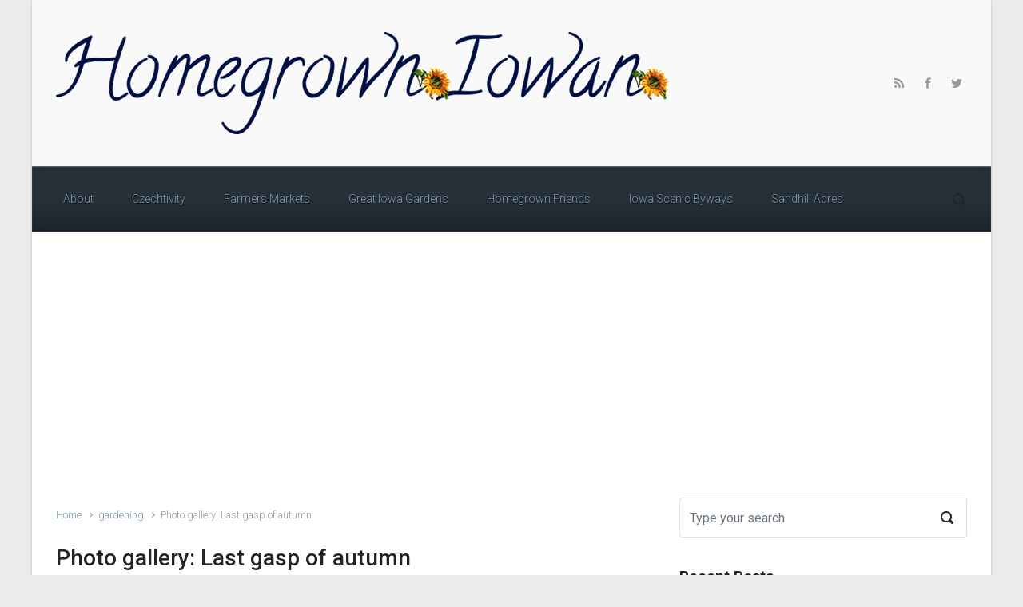

--- FILE ---
content_type: text/html; charset=UTF-8
request_url: http://homegrowniowan.com/last-gasp-of-autumn/
body_size: 16017
content:

    <!DOCTYPE html>
<html itemscope="itemscope" itemtype="http://schema.org/WebPage"lang="en-US" itemscope itemtype="https://schema.org/BlogPosting">
    <head>
<script async src="https://www.googletagmanager.com/gtag/js?id=UA-38111909-1"></script>
<script>
  window.dataLayer = window.dataLayer || [];
  function gtag(){dataLayer.push(arguments);}
  gtag('js', new Date());

  gtag('config', 'UA-38111909-1');
</script>

        <meta charset="UTF-8"/>
        <meta name="viewport" content="width=device-width, initial-scale=1.0"/>
        <meta http-equiv="X-UA-Compatible" content="IE=edge"/>
		<title>Photo gallery: Last gasp of autumn &#8211; Homegrown Iowan</title>
<style type='text/css'>
</style>
<meta name='robots' content='max-image-preview:large' />
<link rel="alternate" type="application/rss+xml" title="Homegrown Iowan &raquo; Feed" href="http://homegrowniowan.com/feed/" />
<link rel="alternate" type="application/rss+xml" title="Homegrown Iowan &raquo; Comments Feed" href="http://homegrowniowan.com/comments/feed/" />
<link rel="alternate" type="application/rss+xml" title="Homegrown Iowan &raquo; Photo gallery: Last gasp of autumn Comments Feed" href="http://homegrowniowan.com/last-gasp-of-autumn/feed/" />
<link rel="alternate" title="oEmbed (JSON)" type="application/json+oembed" href="http://homegrowniowan.com/wp-json/oembed/1.0/embed?url=http%3A%2F%2Fhomegrowniowan.com%2Flast-gasp-of-autumn%2F" />
<link rel="alternate" title="oEmbed (XML)" type="text/xml+oembed" href="http://homegrowniowan.com/wp-json/oembed/1.0/embed?url=http%3A%2F%2Fhomegrowniowan.com%2Flast-gasp-of-autumn%2F&#038;format=xml" />
<style id='wp-img-auto-sizes-contain-inline-css' type='text/css'>
img:is([sizes=auto i],[sizes^="auto," i]){contain-intrinsic-size:3000px 1500px}
/*# sourceURL=wp-img-auto-sizes-contain-inline-css */
</style>
<style id='wp-emoji-styles-inline-css' type='text/css'>

	img.wp-smiley, img.emoji {
		display: inline !important;
		border: none !important;
		box-shadow: none !important;
		height: 1em !important;
		width: 1em !important;
		margin: 0 0.07em !important;
		vertical-align: -0.1em !important;
		background: none !important;
		padding: 0 !important;
	}
/*# sourceURL=wp-emoji-styles-inline-css */
</style>
<style id='wp-block-library-inline-css' type='text/css'>
:root{--wp-block-synced-color:#7a00df;--wp-block-synced-color--rgb:122,0,223;--wp-bound-block-color:var(--wp-block-synced-color);--wp-editor-canvas-background:#ddd;--wp-admin-theme-color:#007cba;--wp-admin-theme-color--rgb:0,124,186;--wp-admin-theme-color-darker-10:#006ba1;--wp-admin-theme-color-darker-10--rgb:0,107,160.5;--wp-admin-theme-color-darker-20:#005a87;--wp-admin-theme-color-darker-20--rgb:0,90,135;--wp-admin-border-width-focus:2px}@media (min-resolution:192dpi){:root{--wp-admin-border-width-focus:1.5px}}.wp-element-button{cursor:pointer}:root .has-very-light-gray-background-color{background-color:#eee}:root .has-very-dark-gray-background-color{background-color:#313131}:root .has-very-light-gray-color{color:#eee}:root .has-very-dark-gray-color{color:#313131}:root .has-vivid-green-cyan-to-vivid-cyan-blue-gradient-background{background:linear-gradient(135deg,#00d084,#0693e3)}:root .has-purple-crush-gradient-background{background:linear-gradient(135deg,#34e2e4,#4721fb 50%,#ab1dfe)}:root .has-hazy-dawn-gradient-background{background:linear-gradient(135deg,#faaca8,#dad0ec)}:root .has-subdued-olive-gradient-background{background:linear-gradient(135deg,#fafae1,#67a671)}:root .has-atomic-cream-gradient-background{background:linear-gradient(135deg,#fdd79a,#004a59)}:root .has-nightshade-gradient-background{background:linear-gradient(135deg,#330968,#31cdcf)}:root .has-midnight-gradient-background{background:linear-gradient(135deg,#020381,#2874fc)}:root{--wp--preset--font-size--normal:16px;--wp--preset--font-size--huge:42px}.has-regular-font-size{font-size:1em}.has-larger-font-size{font-size:2.625em}.has-normal-font-size{font-size:var(--wp--preset--font-size--normal)}.has-huge-font-size{font-size:var(--wp--preset--font-size--huge)}.has-text-align-center{text-align:center}.has-text-align-left{text-align:left}.has-text-align-right{text-align:right}.has-fit-text{white-space:nowrap!important}#end-resizable-editor-section{display:none}.aligncenter{clear:both}.items-justified-left{justify-content:flex-start}.items-justified-center{justify-content:center}.items-justified-right{justify-content:flex-end}.items-justified-space-between{justify-content:space-between}.screen-reader-text{border:0;clip-path:inset(50%);height:1px;margin:-1px;overflow:hidden;padding:0;position:absolute;width:1px;word-wrap:normal!important}.screen-reader-text:focus{background-color:#ddd;clip-path:none;color:#444;display:block;font-size:1em;height:auto;left:5px;line-height:normal;padding:15px 23px 14px;text-decoration:none;top:5px;width:auto;z-index:100000}html :where(.has-border-color){border-style:solid}html :where([style*=border-top-color]){border-top-style:solid}html :where([style*=border-right-color]){border-right-style:solid}html :where([style*=border-bottom-color]){border-bottom-style:solid}html :where([style*=border-left-color]){border-left-style:solid}html :where([style*=border-width]){border-style:solid}html :where([style*=border-top-width]){border-top-style:solid}html :where([style*=border-right-width]){border-right-style:solid}html :where([style*=border-bottom-width]){border-bottom-style:solid}html :where([style*=border-left-width]){border-left-style:solid}html :where(img[class*=wp-image-]){height:auto;max-width:100%}:where(figure){margin:0 0 1em}html :where(.is-position-sticky){--wp-admin--admin-bar--position-offset:var(--wp-admin--admin-bar--height,0px)}@media screen and (max-width:600px){html :where(.is-position-sticky){--wp-admin--admin-bar--position-offset:0px}}

/*# sourceURL=wp-block-library-inline-css */
</style><style id='global-styles-inline-css' type='text/css'>
:root{--wp--preset--aspect-ratio--square: 1;--wp--preset--aspect-ratio--4-3: 4/3;--wp--preset--aspect-ratio--3-4: 3/4;--wp--preset--aspect-ratio--3-2: 3/2;--wp--preset--aspect-ratio--2-3: 2/3;--wp--preset--aspect-ratio--16-9: 16/9;--wp--preset--aspect-ratio--9-16: 9/16;--wp--preset--color--black: #000000;--wp--preset--color--cyan-bluish-gray: #abb8c3;--wp--preset--color--white: #ffffff;--wp--preset--color--pale-pink: #f78da7;--wp--preset--color--vivid-red: #cf2e2e;--wp--preset--color--luminous-vivid-orange: #ff6900;--wp--preset--color--luminous-vivid-amber: #fcb900;--wp--preset--color--light-green-cyan: #7bdcb5;--wp--preset--color--vivid-green-cyan: #00d084;--wp--preset--color--pale-cyan-blue: #8ed1fc;--wp--preset--color--vivid-cyan-blue: #0693e3;--wp--preset--color--vivid-purple: #9b51e0;--wp--preset--gradient--vivid-cyan-blue-to-vivid-purple: linear-gradient(135deg,rgb(6,147,227) 0%,rgb(155,81,224) 100%);--wp--preset--gradient--light-green-cyan-to-vivid-green-cyan: linear-gradient(135deg,rgb(122,220,180) 0%,rgb(0,208,130) 100%);--wp--preset--gradient--luminous-vivid-amber-to-luminous-vivid-orange: linear-gradient(135deg,rgb(252,185,0) 0%,rgb(255,105,0) 100%);--wp--preset--gradient--luminous-vivid-orange-to-vivid-red: linear-gradient(135deg,rgb(255,105,0) 0%,rgb(207,46,46) 100%);--wp--preset--gradient--very-light-gray-to-cyan-bluish-gray: linear-gradient(135deg,rgb(238,238,238) 0%,rgb(169,184,195) 100%);--wp--preset--gradient--cool-to-warm-spectrum: linear-gradient(135deg,rgb(74,234,220) 0%,rgb(151,120,209) 20%,rgb(207,42,186) 40%,rgb(238,44,130) 60%,rgb(251,105,98) 80%,rgb(254,248,76) 100%);--wp--preset--gradient--blush-light-purple: linear-gradient(135deg,rgb(255,206,236) 0%,rgb(152,150,240) 100%);--wp--preset--gradient--blush-bordeaux: linear-gradient(135deg,rgb(254,205,165) 0%,rgb(254,45,45) 50%,rgb(107,0,62) 100%);--wp--preset--gradient--luminous-dusk: linear-gradient(135deg,rgb(255,203,112) 0%,rgb(199,81,192) 50%,rgb(65,88,208) 100%);--wp--preset--gradient--pale-ocean: linear-gradient(135deg,rgb(255,245,203) 0%,rgb(182,227,212) 50%,rgb(51,167,181) 100%);--wp--preset--gradient--electric-grass: linear-gradient(135deg,rgb(202,248,128) 0%,rgb(113,206,126) 100%);--wp--preset--gradient--midnight: linear-gradient(135deg,rgb(2,3,129) 0%,rgb(40,116,252) 100%);--wp--preset--font-size--small: 13px;--wp--preset--font-size--medium: 20px;--wp--preset--font-size--large: 36px;--wp--preset--font-size--x-large: 42px;--wp--preset--spacing--20: 0.44rem;--wp--preset--spacing--30: 0.67rem;--wp--preset--spacing--40: 1rem;--wp--preset--spacing--50: 1.5rem;--wp--preset--spacing--60: 2.25rem;--wp--preset--spacing--70: 3.38rem;--wp--preset--spacing--80: 5.06rem;--wp--preset--shadow--natural: 6px 6px 9px rgba(0, 0, 0, 0.2);--wp--preset--shadow--deep: 12px 12px 50px rgba(0, 0, 0, 0.4);--wp--preset--shadow--sharp: 6px 6px 0px rgba(0, 0, 0, 0.2);--wp--preset--shadow--outlined: 6px 6px 0px -3px rgb(255, 255, 255), 6px 6px rgb(0, 0, 0);--wp--preset--shadow--crisp: 6px 6px 0px rgb(0, 0, 0);}:where(.is-layout-flex){gap: 0.5em;}:where(.is-layout-grid){gap: 0.5em;}body .is-layout-flex{display: flex;}.is-layout-flex{flex-wrap: wrap;align-items: center;}.is-layout-flex > :is(*, div){margin: 0;}body .is-layout-grid{display: grid;}.is-layout-grid > :is(*, div){margin: 0;}:where(.wp-block-columns.is-layout-flex){gap: 2em;}:where(.wp-block-columns.is-layout-grid){gap: 2em;}:where(.wp-block-post-template.is-layout-flex){gap: 1.25em;}:where(.wp-block-post-template.is-layout-grid){gap: 1.25em;}.has-black-color{color: var(--wp--preset--color--black) !important;}.has-cyan-bluish-gray-color{color: var(--wp--preset--color--cyan-bluish-gray) !important;}.has-white-color{color: var(--wp--preset--color--white) !important;}.has-pale-pink-color{color: var(--wp--preset--color--pale-pink) !important;}.has-vivid-red-color{color: var(--wp--preset--color--vivid-red) !important;}.has-luminous-vivid-orange-color{color: var(--wp--preset--color--luminous-vivid-orange) !important;}.has-luminous-vivid-amber-color{color: var(--wp--preset--color--luminous-vivid-amber) !important;}.has-light-green-cyan-color{color: var(--wp--preset--color--light-green-cyan) !important;}.has-vivid-green-cyan-color{color: var(--wp--preset--color--vivid-green-cyan) !important;}.has-pale-cyan-blue-color{color: var(--wp--preset--color--pale-cyan-blue) !important;}.has-vivid-cyan-blue-color{color: var(--wp--preset--color--vivid-cyan-blue) !important;}.has-vivid-purple-color{color: var(--wp--preset--color--vivid-purple) !important;}.has-black-background-color{background-color: var(--wp--preset--color--black) !important;}.has-cyan-bluish-gray-background-color{background-color: var(--wp--preset--color--cyan-bluish-gray) !important;}.has-white-background-color{background-color: var(--wp--preset--color--white) !important;}.has-pale-pink-background-color{background-color: var(--wp--preset--color--pale-pink) !important;}.has-vivid-red-background-color{background-color: var(--wp--preset--color--vivid-red) !important;}.has-luminous-vivid-orange-background-color{background-color: var(--wp--preset--color--luminous-vivid-orange) !important;}.has-luminous-vivid-amber-background-color{background-color: var(--wp--preset--color--luminous-vivid-amber) !important;}.has-light-green-cyan-background-color{background-color: var(--wp--preset--color--light-green-cyan) !important;}.has-vivid-green-cyan-background-color{background-color: var(--wp--preset--color--vivid-green-cyan) !important;}.has-pale-cyan-blue-background-color{background-color: var(--wp--preset--color--pale-cyan-blue) !important;}.has-vivid-cyan-blue-background-color{background-color: var(--wp--preset--color--vivid-cyan-blue) !important;}.has-vivid-purple-background-color{background-color: var(--wp--preset--color--vivid-purple) !important;}.has-black-border-color{border-color: var(--wp--preset--color--black) !important;}.has-cyan-bluish-gray-border-color{border-color: var(--wp--preset--color--cyan-bluish-gray) !important;}.has-white-border-color{border-color: var(--wp--preset--color--white) !important;}.has-pale-pink-border-color{border-color: var(--wp--preset--color--pale-pink) !important;}.has-vivid-red-border-color{border-color: var(--wp--preset--color--vivid-red) !important;}.has-luminous-vivid-orange-border-color{border-color: var(--wp--preset--color--luminous-vivid-orange) !important;}.has-luminous-vivid-amber-border-color{border-color: var(--wp--preset--color--luminous-vivid-amber) !important;}.has-light-green-cyan-border-color{border-color: var(--wp--preset--color--light-green-cyan) !important;}.has-vivid-green-cyan-border-color{border-color: var(--wp--preset--color--vivid-green-cyan) !important;}.has-pale-cyan-blue-border-color{border-color: var(--wp--preset--color--pale-cyan-blue) !important;}.has-vivid-cyan-blue-border-color{border-color: var(--wp--preset--color--vivid-cyan-blue) !important;}.has-vivid-purple-border-color{border-color: var(--wp--preset--color--vivid-purple) !important;}.has-vivid-cyan-blue-to-vivid-purple-gradient-background{background: var(--wp--preset--gradient--vivid-cyan-blue-to-vivid-purple) !important;}.has-light-green-cyan-to-vivid-green-cyan-gradient-background{background: var(--wp--preset--gradient--light-green-cyan-to-vivid-green-cyan) !important;}.has-luminous-vivid-amber-to-luminous-vivid-orange-gradient-background{background: var(--wp--preset--gradient--luminous-vivid-amber-to-luminous-vivid-orange) !important;}.has-luminous-vivid-orange-to-vivid-red-gradient-background{background: var(--wp--preset--gradient--luminous-vivid-orange-to-vivid-red) !important;}.has-very-light-gray-to-cyan-bluish-gray-gradient-background{background: var(--wp--preset--gradient--very-light-gray-to-cyan-bluish-gray) !important;}.has-cool-to-warm-spectrum-gradient-background{background: var(--wp--preset--gradient--cool-to-warm-spectrum) !important;}.has-blush-light-purple-gradient-background{background: var(--wp--preset--gradient--blush-light-purple) !important;}.has-blush-bordeaux-gradient-background{background: var(--wp--preset--gradient--blush-bordeaux) !important;}.has-luminous-dusk-gradient-background{background: var(--wp--preset--gradient--luminous-dusk) !important;}.has-pale-ocean-gradient-background{background: var(--wp--preset--gradient--pale-ocean) !important;}.has-electric-grass-gradient-background{background: var(--wp--preset--gradient--electric-grass) !important;}.has-midnight-gradient-background{background: var(--wp--preset--gradient--midnight) !important;}.has-small-font-size{font-size: var(--wp--preset--font-size--small) !important;}.has-medium-font-size{font-size: var(--wp--preset--font-size--medium) !important;}.has-large-font-size{font-size: var(--wp--preset--font-size--large) !important;}.has-x-large-font-size{font-size: var(--wp--preset--font-size--x-large) !important;}
/*# sourceURL=global-styles-inline-css */
</style>

<style id='classic-theme-styles-inline-css' type='text/css'>
/*! This file is auto-generated */
.wp-block-button__link{color:#fff;background-color:#32373c;border-radius:9999px;box-shadow:none;text-decoration:none;padding:calc(.667em + 2px) calc(1.333em + 2px);font-size:1.125em}.wp-block-file__button{background:#32373c;color:#fff;text-decoration:none}
/*# sourceURL=/wp-includes/css/classic-themes.min.css */
</style>
<link rel='stylesheet' id='evolve-bootstrap-css' href='http://homegrowniowan.com/wp-content/themes/evolve/assets/css/bootstrap.min.css' type='text/css' media='all' />
<link rel='stylesheet' id='evolve-fw-css' href='http://homegrowniowan.com/wp-content/themes/evolve/assets/css/fw-all.min.css' type='text/css' media='all' />
<link rel='stylesheet' id='evolve-style-css' href='http://homegrowniowan.com/wp-content/themes/evolve/style.css' type='text/css' media='all' />
<style id='evolve-style-inline-css' type='text/css'>
 .navbar-nav .nav-link:focus, .navbar-nav .nav-link:hover, .navbar-nav .active > .nav-link, .navbar-nav .nav-link.active, .navbar-nav .nav-link.show, .navbar-nav .show > .nav-link, .navbar-nav li.menu-item.current-menu-item > a, .navbar-nav li.menu-item.current-menu-parent > a, .navbar-nav li.menu-item.current-menu-ancestor > a, .navbar-nav li a:hover, .navbar-nav li:hover > a, .navbar-nav li:hover, .social-media-links a:hover { color: #fff; } .thumbnail-post:hover img { -webkit-transform: scale(1.1,1.1); -ms-transform: scale(1.1,1.1); transform: scale(1.1,1.1); } .thumbnail-post:hover .mask { opacity: 1; } .thumbnail-post:hover .icon { opacity: 1; top: 50%; margin-top: -25px; } .content { background-color: #ffffff; } .content { padding-top: 2rem; padding-bottom: 0rem; } .navbar-nav .dropdown-menu { background-color: #273039; } .navbar-nav .dropdown-item:focus, .navbar-nav .dropdown-item:hover { background: none; } .menu-header, .sticky-header { background-color: #273039; background: -webkit-gradient(linear, left top, left bottom, color-stop(50%, #273039 ), to( #1b242d )); background: -o-linear-gradient(top, ##273039 50%, #1b242d 100%); background: linear-gradient(to bottom, #273039 50%, #1b242d 100%); border-color: #1b242d; -webkit-box-shadow: 0 1px 0 rgba(255, 255, 255, .2) inset, 0 0 2px rgba(255, 255, 255, .2) inset, 0 0 10px rgba(0, 0, 0, .1) inset, 0 1px 2px rgba(0, 0, 0, .1); box-shadow: 0 1px 0 rgba(255, 255, 255, .2) inset, 0 0 2px rgba(255, 255, 255, .2) inset, 0 0 10px rgba(0, 0, 0, .1) inset, 0 1px 2px rgba(0, 0, 0, .1); text-shadow: 0 1px 0 rgba(0, 0, 0, .8); } .header-v1 .header-search .form-control:focus, .sticky-header .header-search .form-control:focus { background-color: #1b242d; } .header-pattern { background-color: transparent; } .header-search .form-control, .header-search .form-control:focus, .header-search .form-control::placeholder { color: ; } body { font-size: 1rem; font-family: Roboto; font-weight: 300; color: #212529; } #website-title, #website-title a { font-size: 39px; font-family: Roboto; font-style: 700; } #tagline { font-size: 13px; font-family: Roboto; } .post-title, .post-title a, .blog-title { font-size: 28px; font-family: Roboto; } .post-content { font-size: 16px; font-family: Roboto; } body{ color:; } #sticky-title { font-size: 25px; font-family: Roboto; font-weight: 400; color: #ffffff; } .page-nav a, .navbar-nav .nav-link, .navbar-nav .dropdown-item, .navbar-nav .dropdown-menu, .menu-header, .header-wrapper .header-search, .sticky-header, .navbar-toggler { font-size: 14px; font-family: Roboto; } .widget-title, .widget-title a.rsswidget { font-size: 19px; font-family: Roboto; } .widget-content, .aside, .aside a { font-size: 13px; font-family: Roboto; }.widget-content, .widget-content a, .widget-content .tab-holder .news-list li .post-holder a, .widget-content .tab-holder .news-list li .post-holder .meta{ color:; } h1 { font-size: 46px; font-family: Roboto; } h2 { font-size: 40px; font-family: Roboto; } h3 { font-size: 34px; font-family: Roboto; } h4 { font-size: 27px; font-family: Roboto; } h5 { font-size: 20px; font-family: Roboto; } h6 { font-size: 14px; font-family: Roboto; } #copyright, #copyright a { font-size: .7rem; font-family: Roboto; font-weight: 300; color: #999999; } #backtotop { right: 2rem; } .widget-content { background: none; border: none; -webkit-box-shadow: none; box-shadow: none; } .widget::before { -webkit-box-shadow: none; box-shadow: none; } a, .page-link, .page-link:hover, code, .widget_calendar tbody a, .page-numbers.current { color: #7a9cad; } .breadcrumb-item:last-child, .breadcrumb-item+.breadcrumb-item::before, .widget a, .post-meta, .post-meta a, .navigation a, .post-content .number-pagination a:link, #wp-calendar td, .no-comment, .comment-meta, .comment-meta a, blockquote, .price del { color: #999999; } a:hover { color: #8eb0c1; } .header { padding-top: 40px; padding-bottom: 40px; } .header.container { padding-left: 30px; padding-right: 30px; } .page-nav ul > li, .navbar-nav > li { padding: 0 8px; } .social-media-links a { color: #999999; } .social-media-links .icon { height: normal; width: normal; } .header-block { background-color: #595959; background: -o-radial-gradient(circle, #595959, #4a4a4a); background: radial-gradient(circle, #595959, #4a4a4a); background-repeat: no-repeat; } .btn, a.btn, button, .button, .widget .button, input#submit, input[type=submit], .post-content a.btn, .woocommerce .button { background: #0bb697; background-image: -webkit-gradient( linear, left bottom, left top, from(#0bb697), to(#0bb697) ); background-image: -o-linear-gradient( bottom, #0bb697, #0bb697 ); background-image: linear-gradient( to top, #0bb697, #0bb697 ); color: #f4f4f4; text-shadow: none; border-color: #0bb697; border-radius: .3em; border-width: 1pxpx; border-style: solid; -webkit-box-shadow: 0 2px 0 #1d6e72; box-shadow: 0 2px 0 #1d6e72; } .btn:hover, a.btn:hover, button:hover, .button:hover, .widget .button:hover, input#submit:hover, input[type=submit]:hover, .carousel-control-button:hover, .header-wrapper .woocommerce-menu .btn:hover { color: #ffffff; border-color: #313a43; background: #313a43; background-image: -webkit-gradient( linear, left bottom, left top, from( #313a43 ), to( #313a43 ) ); background-image: -o-linear-gradient( bottom, #313a43, #313a43 ); background-image: linear-gradient( to top, #313a43, #313a43 ); -webkit-box-shadow: 0 2px 0 #313a43; box-shadow: 0 2px 0 #313a43; border-width: 1pxpx; border-style: solid; } #wrapper, .wrapper-customizer { -webkit-box-shadow: 0 0 3px rgba(0, 0, 0, .2); box-shadow: 0 0 3px rgba(0, 0, 0, .2); } .header-block { -webkit-box-shadow: 0 1px 1px rgba(0, 0, 0, .05); box-shadow: 0 1px 1px rgba(0, 0, 0, .05); } .formatted-post { -webkit-box-shadow: 0 0 20px rgba(0, 0, 0, .1) inset; box-shadow: 0 0 20px rgba(0, 0, 0, .1) inset; } .footer::before { -webkit-box-shadow: 0 0 9px rgba(0, 0, 0, 0.6); box-shadow: 0 0 9px rgba(0, 0, 0, 0.6); } input[type=text], input[type=email], input[type=url], input[type=password], input[type=file], input[type=tel], textarea, select, .form-control, .form-control:focus, .select2-container--default .select2-selection--single, a.wpml-ls-item-toggle, .wpml-ls-sub-menu a { background-color: #ffffff; border-color: #E0E0E0; color: #888888; } .custom-checkbox .custom-control-input:checked~.custom-control-label::before, .custom-radio .custom-control-input:checked~.custom-control-label::before, .nav-pills .nav-link.active, .dropdown-item.active, .dropdown-item:active, .woocommerce-store-notice, .comment-author .fn .badge-primary, .widget.woocommerce .count, .woocommerce-review-link, .woocommerce .onsale, .stars a:hover, .stars a.active { background: #492fb1; } .form-control:focus, .input-text:focus, input[type=text]:focus, input[type=email]:focus, input[type=url]:focus, input[type=password]:focus, input[type=file]:focus, input[type=tel]:focus, textarea:focus, .page-link:focus, select:focus { border-color: transparent; box-shadow: 0 0 .7rem rgba(73, 47, 177, 0.9); } .custom-control-input:focus~.custom-control-label::before { box-shadow: 0 0 0 1px #fff, 0 0 0 0.2rem  rgba(73, 47, 177, 0.25); } .btn.focus, .btn:focus { box-shadow: 0 0 0 0.2rem rgba(73, 47, 177, 0.25); } :focus { outline-color: rgba(73, 47, 177, 0.25); } code { border-left-color: #492fb1; } @media (min-width: 992px), (min-width: 1200px), (min-width: 1260px) and (max-width: 1198.98px) { .container, #wrapper { width: 100%; max-width: 1200px; } .posts.card-deck > .card { min-width: calc(50% - 30px); max-width: calc(50% - 30px); } .posts.card-deck > .card.p-4 { min-width: calc(50% - 2rem); max-width: calc(50% - 2rem); }} @media (max-width: 991.98px) { .posts.card-deck > .card { min-width: calc(50% - 30px); max-width: calc(50% - 30px); } .posts.card-deck > .card.p-4 { min-width: calc(50% - 2rem); max-width: calc(50% - 2rem); }} @media (min-width: 768px) { .sticky-header { width: 100%; left: 0; right: 0; margin: 0 auto; z-index: 99999; } .page-nav, .header-wrapper .main-menu { padding-top: 8px; padding-bottom: 8px; } #website-title { margin: 0; } a:hover .link-effect, a:focus .link-effect { -webkit-transform: translateY(-100%); -ms-transform: translateY(-100%); transform: translateY(-100%); } .posts.card-columns { -webkit-column-count: 2; column-count: 2; } .header-v1 .social-media-links li:last-child a { padding-right: 0; }} @media (max-width: 767.98px) { .navbar-nav .menu-item-has-children ul li .dropdown-toggle { padding-bottom: .7rem; } .navbar-nav .menu-item-has-children .dropdown-menu { margin-top: 0; } .page-nav ul li, .page-nav ul, .navbar-nav li, .navbar-nav, .navbar-nav .dropdown-menu, .navbar-toggler { border-color: #1b242d; } .navbar-toggler, .page-nav ul li, .page-nav ul, .navbar-nav li, .navbar-nav, .navbar-nav .dropdown-menu { background: #1f2831; } .posts.card-columns { -webkit-column-count: 1; column-count: 1; } .posts.card-deck > .card { min-width: calc(100% - 30px); max-width: 100%; } .posts.card-deck > .card.p-4 { min-width: calc(100% - 2rem); max-width: 100%; }} @media (min-width: 576px) {} @media (max-width: 575.98px) { .header-v1 .search-form .form-control { background-color: #1f2831; }}
/*# sourceURL=evolve-style-inline-css */
</style>

<!-- OG: 3.3.8 -->
<meta property="og:image" content="http://homegrowniowan.com/wp-content/uploads/2013/10/pookie.jpg"><meta property="og:image:width" content="3008"><meta property="og:image:height" content="2000"><meta property="og:image:alt" content="Photographed just before the frost, these Japanese anemone (being admired by an equally cute dog) survived the hard freeze. (photo/Cindy Hadish)"><meta property="og:image:type" content="image/jpeg"><meta property="og:image" content="http://homegrowniowan.com/wp-content/uploads/2013/10/rose.jpg"><meta property="og:image:width" content="3008"><meta property="og:image:height" content="2000"><meta property="og:image:alt" content="A miniature rose blooms on Sunday, Oct. 27, 2013, after Iowa experienced snow and a hard freeze. (photo/Cindy Hadish)"><meta property="og:image:type" content="image/jpeg"><meta property="og:image" content="http://homegrowniowan.com/wp-content/uploads/2013/10/butterflybush.jpg"><meta property="og:image:width" content="3008"><meta property="og:image:height" content="2000"><meta property="og:image:alt" content="A butterfly bush appears unaffected by the frost on Sunday, Oct. 27, in Cedar Rapids, Iowa. (photo/Cindy Hadish)"><meta property="og:image:type" content="image/jpeg"><meta property="og:image" content="http://homegrowniowan.com/wp-content/uploads/2013/10/malva.jpg"><meta property="og:image:width" content="3008"><meta property="og:image:height" content="2000"><meta property="og:image:alt" content="Malva tend to be hardier plants, able to withstand a hard frost. (photo/Cindy Hadish)"><meta property="og:image:type" content="image/jpeg"><meta property="og:image" content="http://homegrowniowan.com/wp-content/uploads/2013/10/anemone.jpg"><meta property="og:image:width" content="3008"><meta property="og:image:height" content="2000"><meta property="og:image:alt" content="Pink Japanese anemone add color to fall gardens. (photo/Cindy Hadish)"><meta property="og:image:type" content="image/jpeg"><meta property="og:description" content="I feel somewhat cheated. After enduring an especially hot Iowa summer, it seems we&#039;ve jumped straight into winter. It&#039;s rare that we would get a full three months of fall, as the calendar dictates, but it would have been nice to have more than a week or two, (or was it just a day or..."><meta property="og:type" content="article"><meta property="og:locale" content="en_US"><meta property="og:site_name" content="Homegrown Iowan"><meta property="og:title" content="Photo gallery: Last gasp of autumn"><meta property="og:url" content="http://homegrowniowan.com/last-gasp-of-autumn/"><meta property="og:updated_time" content="2013-10-28T08:33:32-05:00">
<meta property="article:tag" content="autumn"><meta property="article:tag" content="butterfly bush"><meta property="article:tag" content="Cindy Hadish"><meta property="article:tag" content="fall"><meta property="article:tag" content="flowers"><meta property="article:tag" content="frost"><meta property="article:tag" content="hard freeze"><meta property="article:tag" content="images"><meta property="article:tag" content="Iowa"><meta property="article:tag" content="Japanese anemone"><meta property="article:tag" content="malva"><meta property="article:tag" content="miniature"><meta property="article:tag" content="perennials"><meta property="article:tag" content="photo"><meta property="article:tag" content="pink"><meta property="article:tag" content="rose"><meta property="article:tag" content="survive"><meta property="article:tag" content="what grows"><meta property="article:published_time" content="2013-10-28T00:51:20+00:00"><meta property="article:modified_time" content="2013-10-28T13:33:32+00:00"><meta property="article:section" content="gardening"><meta property="article:author:username" content="Cindy">
<meta property="twitter:partner" content="ogwp"><meta property="twitter:card" content="summary_large_image"><meta property="twitter:image" content="http://homegrowniowan.com/wp-content/uploads/2013/10/pookie.jpg"><meta property="twitter:image:alt" content="Photographed just before the frost, these Japanese anemone (being admired by an equally cute dog) survived the hard freeze. (photo/Cindy Hadish)"><meta property="twitter:title" content="Photo gallery: Last gasp of autumn"><meta property="twitter:description" content="I feel somewhat cheated. After enduring an especially hot Iowa summer, it seems we&#039;ve jumped straight into winter. It&#039;s rare that we would get a full three months of fall, as the calendar dictates,..."><meta property="twitter:url" content="http://homegrowniowan.com/last-gasp-of-autumn/"><meta property="twitter:label1" content="Reading time"><meta property="twitter:data1" content="1 minute">
<meta itemprop="image" content="http://homegrowniowan.com/wp-content/uploads/2013/10/pookie.jpg"><meta itemprop="name" content="Photo gallery: Last gasp of autumn"><meta itemprop="description" content="I feel somewhat cheated. After enduring an especially hot Iowa summer, it seems we&#039;ve jumped straight into winter. It&#039;s rare that we would get a full three months of fall, as the calendar dictates, but it would have been nice to have more than a week or two, (or was it just a day or..."><meta itemprop="datePublished" content="2013-10-28"><meta itemprop="dateModified" content="2013-10-28T13:33:32+00:00">
<meta property="profile:username" content="Cindy">
<!-- /OG -->

<link rel="https://api.w.org/" href="http://homegrowniowan.com/wp-json/" /><link rel="alternate" title="JSON" type="application/json" href="http://homegrowniowan.com/wp-json/wp/v2/posts/4000" /><link rel="EditURI" type="application/rsd+xml" title="RSD" href="http://homegrowniowan.com/xmlrpc.php?rsd" />
<meta name="generator" content="WordPress 6.9" />
<link rel="canonical" href="http://homegrowniowan.com/last-gasp-of-autumn/" />
<link rel='shortlink' href='http://homegrowniowan.com/?p=4000' />
<style type="text/css">.recentcomments a{display:inline !important;padding:0 !important;margin:0 !important;}</style>		<script data-ad-client="ca-pub-7126433705656279" async src="https://pagead2.googlesyndication.com/pagead/js/adsbygoogle.js"></script>
    <link rel='stylesheet' id='evolve-google-fonts-css' href='http://fonts.googleapis.com/css?family=Roboto%3A300%7CRoboto%3A700%7CRoboto%7CRoboto%7CRoboto%3A400%7CRoboto%7CRoboto%7CRoboto%3A300%7CRoboto%7CRoboto%7CRoboto%7CRoboto%7CRoboto%7CRoboto%7CRoboto%7CRoboto%7CRoboto%7CRoboto%7CRoboto%7CRoboto%7CRoboto%7CRoboto%7CRoboto%3A400%7CRoboto%3A400%7CRoboto%3A300%7CRoboto%3A300%7CRoboto%3A300%7CRoboto%3A500%7CRoboto%3A500%7CRoboto%3A300%7CRoboto%3A700%7CRoboto%7CRoboto%7CRoboto%3A400%7CRoboto%7CRoboto%7CRoboto%3A300%7CRoboto%7CRoboto%7CRoboto%7CRoboto%7CRoboto%7CRoboto%7CRoboto%7CRoboto%7CRoboto%7CRoboto%7CRoboto%7CRoboto%7CRoboto%7CRoboto%7CRoboto%3A400%7CRoboto%3A400%7CRoboto%3A300%7CRoboto%3A300%7CRoboto%3A300%7CRoboto%3A500%7CRoboto%3A500&#038;ver=6.9' type='text/css' media='all' />
<link rel='stylesheet' id='evolve-animate-css' href='http://homegrowniowan.com/wp-content/themes/evolve/assets/css/animate.min.css' type='text/css' media='all' />
</head>
<body class="wp-singular post-template-default single single-post postid-4000 single-format-gallery wp-theme-evolve" itemscope="itemscope" itemtype="http://schema.org/WebPage">
<a class="btn screen-reader-text sr-only sr-only-focusable"
   href="#primary">Skip to main content</a>

<div id="wrapper"><div class="header-block"></div><header class="header-v1 header-wrapper" role="banner" itemscope="itemscope" itemtype="http://schema.org/WPHeader">
    <div class="header-pattern">

		
        <div class="header container">
            <div class="row align-items-center justify-content-between">

				<div class="col order-1 order-md-3">
        <ul class="social-media-links ml-md-3 float-md-right">

			
                <li><a target="_blank" href="http://homegrowniowan.com/feed/rss/" data-toggle="tooltip"
                       data-placement="bottom"
                       title="RSS Feed"><svg class="icon icon-rss" aria-hidden="true" role="img"> <use xlink:href="http://homegrowniowan.com/wp-content/themes/evolve/assets/images/icons.svg#icon-rss"></use> </svg></a>
                </li>

			
                <li><a target="_blank" href="https://www.facebook.com/Homegrown-149667388406346/" data-toggle="tooltip"
                       data-placement="bottom"
                       title="Facebook"><svg class="icon icon-facebook" aria-hidden="true" role="img"> <use xlink:href="http://homegrowniowan.com/wp-content/themes/evolve/assets/images/icons.svg#icon-facebook"></use> </svg></a>
                </li>

			
                <li><a target="_blank" href="https://twitter.com/HomegrownIA" data-toggle="tooltip"
                       data-placement="bottom"
                       title="Twitter"><svg class="icon icon-twitter" aria-hidden="true" role="img"> <use xlink:href="http://homegrowniowan.com/wp-content/themes/evolve/assets/images/icons.svg#icon-twitter"></use> </svg></a>
                </li>

			
        </ul>
		</div><div class='col-md-auto order-2 order-md-1 header-logo-container pr-md-0'><a href=http://homegrowniowan.com><img alt='Homegrown Iowan' src=http://homegrowniowan.com/wp-content/uploads/2015/11/logohg.png /></a></div><div class="col col-lg-auto order-2"><div class="row align-items-center"><div class="col order-2 order-md-2"><div id="tagline"></div></div></div><!-- .row .align-items-center --></div><!-- .col .order-2 -->
            </div><!-- .row .align-items-center -->
        </div><!-- .header .container -->

		
    </div><!-- .header-pattern -->

    <div class="menu-header">
        <div class="container">
            <div class="row align-items-md-center">

				<nav class="navbar navbar-expand-md main-menu mr-auto col-12 col-sm"><button class="navbar-toggler" type="button" data-toggle="collapse" data-target="#primary-menu" aria-controls="primary-menu" aria-expanded="false" aria-label="Primary">
                                    <svg class="icon icon-menu" aria-hidden="true" role="img"> <use xlink:href="http://homegrowniowan.com/wp-content/themes/evolve/assets/images/icons.svg#icon-menu"></use> </svg>
                                    </button>
                                <div id="primary-menu" class="collapse navbar-collapse" data-hover="dropdown" data-animations="fadeInUp fadeInDown fadeInDown fadeInDown"><div class="page-nav"><ul><li class="page_item page-item-5"><a href="http://homegrowniowan.com/about/">About</a></li><li class="page_item page-item-17772"><a href="http://homegrowniowan.com/czechtivity/">Czechtivity</a></li><li class="page_item page-item-33"><a href="http://homegrowniowan.com/farmers-markets/">Farmers Markets</a></li><li class="page_item page-item-24011"><a href="http://homegrowniowan.com/great-iowa-gardens/">Great Iowa Gardens</a></li><li class="page_item page-item-488"><a href="http://homegrowniowan.com/homegrown-friends/">Homegrown Friends</a></li><li class="page_item page-item-14149"><a href="http://homegrowniowan.com/scenic-byways/">Iowa Scenic Byways</a></li><li class="page_item page-item-27373"><a href="http://homegrowniowan.com/sandhill-acres/">Sandhill Acres</a></li></ul></div></div></nav><form action="http://homegrowniowan.com" method="get" class="header-search search-form col col-sm-auto ml-sm-auto"><label><input type="text" aria-label="Search" name="s" class="form-control" placeholder="Type your search"/><svg class="icon icon-search" aria-hidden="true" role="img"> <use xlink:href="http://homegrowniowan.com/wp-content/themes/evolve/assets/images/icons.svg#icon-search"></use> </svg></label></form>
            </div><!-- .row .align-items-center -->
        </div><!-- .container -->
    </div><!-- .menu-header -->
</header><!-- .header-v1 --><div class="header-block"></div><div class="content"><div class="container"><div class="row"><div id="primary" class="col-sm-12 col-md-8"><nav aria-label="Breadcrumb"><ol class="breadcrumb"><li class="breadcrumb-item"><a class="home" href="http://homegrowniowan.com">Home</a></li><li class="breadcrumb-item"><a href="http://homegrowniowan.com/category/gardening/" title="gardening">gardening</a></li><li class="breadcrumb-item active">Photo gallery: Last gasp of autumn</li></ul></nav>
<article id="post-4000" class="post-4000 post type-post status-publish format-gallery hentry category-gardening tag-autumn tag-butterfly-bush tag-cindy-hadish tag-fall tag-flowers tag-frost tag-hard-freeze tag-images tag-iowa tag-japanese-anemone tag-malva tag-miniature tag-perennials tag-photo tag-pink tag-rose tag-survive tag-what-grows post_format-post-format-gallery" itemscope="itemscope"
         itemtype="http://schema.org/Article">

	<h1 class="post-title" itemprop="name">Photo gallery: Last gasp of autumn</h1><div class="row post-meta align-items-center"><div class="col author vcard"><span class="published updated" itemprop="datePublished" pubdate>October 27, 2013</span>Written by <a class="url fn" href="http://homegrowniowan.com/author/cindy/" title="View all posts by Cindy">Cindy</a></div><!-- .col .author .vcard --><div class="col comment-count"><svg class="icon icon-comment" aria-hidden="true" role="img"> <use xlink:href="http://homegrowniowan.com/wp-content/themes/evolve/assets/images/icons.svg#icon-comment"></use> </svg><a href="http://homegrowniowan.com/last-gasp-of-autumn/#respond">Leave a Comment</a></div><!-- .col .comment-count --></div><!-- .row .post-meta .align-items-top -->
    <div class="post-content" itemprop="description">

		<div id="attachment_4001" style="width: 310px" class="wp-caption alignright"><a href="http://homegrowniowan.com/wp-content/uploads/2013/10/pookie.jpg"><img fetchpriority="high" decoding="async" aria-describedby="caption-attachment-4001" class="size-medium wp-image-4001" alt="Photographed just before the frost, these Japanese anemone (being admired by an equally cute dog) survived the hard freeze. (photo/Cindy Hadish)" src="http://homegrowniowan.com/wp-content/uploads/2013/10/pookie-300x199.jpg" width="300" height="199" srcset="http://homegrowniowan.com/wp-content/uploads/2013/10/pookie-300x199.jpg 300w, http://homegrowniowan.com/wp-content/uploads/2013/10/pookie-1024x680.jpg 1024w" sizes="(max-width: 300px) 100vw, 300px" /></a><p id="caption-attachment-4001" class="wp-caption-text">Photographed just before the frost, these Japanese anemone (being admired by an equally cute dog) survived the hard freeze. (photo/Cindy Hadish)</p></div>
<p>I feel somewhat cheated.</p>
<p>After enduring an especially hot Iowa summer, it seems we&#8217;ve jumped straight into winter.</p>
<p>It&#8217;s rare that we would get a full three months of fall, as the calendar dictates, but it would have been nice to have more than a week or two, (or was it just a day or two?) of mild, sunny days this season.</p>
<p>Still, I was happy to find a few blossoms survived the freezing temperatures that Iowa has already experienced. One of my favorites, the Dr. Seuss-like pink Japanese anemone, which I photographed just before the frost, survived.</p>
<p>A cute miniature rose began blooming after the hard frost and surprisingly, the butterfly bush seemed unaffected by the cold, as was the purple malva. I&#8217;m holding out hope for an Indian summer, soon, to enjoy these flowers just a bit longer.</p>
<div id="attachment_4002" style="width: 650px" class="wp-caption aligncenter"><a href="http://homegrowniowan.com/wp-content/uploads/2013/10/rose.jpg"><img decoding="async" aria-describedby="caption-attachment-4002" class="size-large wp-image-4002" alt="A miniature rose blooms on Sunday, Oct. 27, 2013, after Iowa experienced snow and a hard freeze. (photo/Cindy Hadish)" src="http://homegrowniowan.com/wp-content/uploads/2013/10/rose-1024x680.jpg" width="640" height="425" srcset="http://homegrowniowan.com/wp-content/uploads/2013/10/rose-1024x680.jpg 1024w, http://homegrowniowan.com/wp-content/uploads/2013/10/rose-300x199.jpg 300w" sizes="(max-width: 640px) 100vw, 640px" /></a><p id="caption-attachment-4002" class="wp-caption-text">A miniature rose blooms on Sunday, Oct. 27, 2013, after Iowa experienced a hard freeze. (photo/Cindy Hadish)</p></div>
<div id="attachment_4003" style="width: 650px" class="wp-caption aligncenter"><a href="http://homegrowniowan.com/wp-content/uploads/2013/10/butterflybush.jpg"><img decoding="async" aria-describedby="caption-attachment-4003" class="size-large wp-image-4003" alt="A butterfly bush appears unaffected by the frost on Sunday, Oct. 27, in Cedar Rapids, Iowa. (photo/Cindy Hadish)" src="http://homegrowniowan.com/wp-content/uploads/2013/10/butterflybush-1024x680.jpg" width="640" height="425" srcset="http://homegrowniowan.com/wp-content/uploads/2013/10/butterflybush-1024x680.jpg 1024w, http://homegrowniowan.com/wp-content/uploads/2013/10/butterflybush-300x199.jpg 300w" sizes="(max-width: 640px) 100vw, 640px" /></a><p id="caption-attachment-4003" class="wp-caption-text">A butterfly bush appears unaffected by the frost on Sunday, Oct. 27, in Cedar Rapids, Iowa. (photo/Cindy Hadish)</p></div>
<div id="attachment_4004" style="width: 650px" class="wp-caption aligncenter"><a href="http://homegrowniowan.com/wp-content/uploads/2013/10/malva.jpg"><img loading="lazy" decoding="async" aria-describedby="caption-attachment-4004" class="size-large wp-image-4004" alt="Malva tend to be hardier plants, able to withstand a hard frost. (photo/Cindy Hadish)" src="http://homegrowniowan.com/wp-content/uploads/2013/10/malva-1024x680.jpg" width="640" height="425" srcset="http://homegrowniowan.com/wp-content/uploads/2013/10/malva-1024x680.jpg 1024w, http://homegrowniowan.com/wp-content/uploads/2013/10/malva-300x199.jpg 300w" sizes="auto, (max-width: 640px) 100vw, 640px" /></a><p id="caption-attachment-4004" class="wp-caption-text">Malva tend to be hardier plants, able to withstand a hard frost. (photo/Cindy Hadish)</p></div>
<p>&nbsp;</p>
<div id="attachment_4005" style="width: 650px" class="wp-caption aligncenter"><a href="http://homegrowniowan.com/wp-content/uploads/2013/10/anemone.jpg"><img loading="lazy" decoding="async" aria-describedby="caption-attachment-4005" class="size-large wp-image-4005" alt="Pink Japanese anemone add color to fall gardens. (photo/Cindy Hadish) " src="http://homegrowniowan.com/wp-content/uploads/2013/10/anemone-1024x680.jpg" width="640" height="425" srcset="http://homegrowniowan.com/wp-content/uploads/2013/10/anemone-1024x680.jpg 1024w, http://homegrowniowan.com/wp-content/uploads/2013/10/anemone-300x199.jpg 300w" sizes="auto, (max-width: 640px) 100vw, 640px" /></a><p id="caption-attachment-4005" class="wp-caption-text">Pink Japanese anemone add color to fall gardens. (photo/Cindy Hadish)</p></div>
<p>&nbsp;</p>

    </div><!-- .post-content -->

	
        <div class="row post-meta post-meta-footer align-items-top">

			<div class="col"><svg class="icon icon-category" aria-hidden="true" role="img"> <use xlink:href="http://homegrowniowan.com/wp-content/themes/evolve/assets/images/icons.svg#icon-category"></use> </svg><a href="http://homegrowniowan.com/category/gardening/" rel="category tag">gardening</a><svg class="icon icon-tag" aria-hidden="true" role="img"> <use xlink:href="http://homegrowniowan.com/wp-content/themes/evolve/assets/images/icons.svg#icon-tag"></use> </svg><a href="http://homegrowniowan.com/tag/autumn/" rel="tag">autumn</a>, <a href="http://homegrowniowan.com/tag/butterfly-bush/" rel="tag">butterfly bush</a>, <a href="http://homegrowniowan.com/tag/cindy-hadish/" rel="tag">Cindy Hadish</a>, <a href="http://homegrowniowan.com/tag/fall/" rel="tag">fall</a>, <a href="http://homegrowniowan.com/tag/flowers/" rel="tag">flowers</a>, <a href="http://homegrowniowan.com/tag/frost/" rel="tag">frost</a>, <a href="http://homegrowniowan.com/tag/hard-freeze/" rel="tag">hard freeze</a>, <a href="http://homegrowniowan.com/tag/images/" rel="tag">images</a>, <a href="http://homegrowniowan.com/tag/iowa/" rel="tag">Iowa</a>, <a href="http://homegrowniowan.com/tag/japanese-anemone/" rel="tag">Japanese anemone</a>, <a href="http://homegrowniowan.com/tag/malva/" rel="tag">malva</a>, <a href="http://homegrowniowan.com/tag/miniature/" rel="tag">miniature</a>, <a href="http://homegrowniowan.com/tag/perennials/" rel="tag">perennials</a>, <a href="http://homegrowniowan.com/tag/photo/" rel="tag">photo</a>, <a href="http://homegrowniowan.com/tag/pink/" rel="tag">pink</a>, <a href="http://homegrowniowan.com/tag/rose/" rel="tag">rose</a>, <a href="http://homegrowniowan.com/tag/survive/" rel="tag">survive</a>, <a href="http://homegrowniowan.com/tag/what-grows/" rel="tag">what grows</a></div><!-- .col -->
            <div class="col-md-6 ml-auto">
                <div class="share-this">

                    <a rel="nofollow" data-toggle="tooltip" data-placement="bottom"
                       title="Share on Twitter" target="_blank"
                       href="https://twitter.com/intent/tweet?text=Photo+gallery%3A+Last+gasp+of+autumn&amp;url=http%3A%2F%2Fhomegrowniowan.com%2Flast-gasp-of-autumn%2F"
                       ); ?>

                        <svg class="icon icon-twitter" aria-hidden="true" role="img"> <use xlink:href="http://homegrowniowan.com/wp-content/themes/evolve/assets/images/icons.svg#icon-twitter"></use> </svg>
                    </a>
                    <a rel="nofollow" data-toggle="tooltip" data-placement="bottom"
                       title="Share on Facebook" target="_blank"
                       href="https://www.facebook.com/sharer/sharer.php?u=http://homegrowniowan.com/last-gasp-of-autumn/&amp;t=Photo gallery: Last gasp of autumn">

						<svg class="icon icon-facebook" aria-hidden="true" role="img"> <use xlink:href="http://homegrowniowan.com/wp-content/themes/evolve/assets/images/icons.svg#icon-facebook"></use> </svg>
                    </a>
                    <a rel="nofollow" data-toggle="tooltip" data-placement="bottom"
                       title="Share on Pinterest" target="_blank"
                       href="https://pinterest.com/pin/create/button/?url=http://homegrowniowan.com/last-gasp-of-autumn/&media=http://homegrowniowan.com/wp-content/themes/evolve/assets/images/no-thumbnail-post.jpg&description=Photo gallery: Last gasp of autumn">

						<svg class="icon icon-pinterest" aria-hidden="true" role="img"> <use xlink:href="http://homegrowniowan.com/wp-content/themes/evolve/assets/images/icons.svg#icon-pinterest"></use> </svg>
                    </a>
                    <a rel="nofollow" data-toggle="tooltip" data-placement="bottom"
                       title="Share by Email" target="_blank"
                       href="https://www.addtoany.com/email?linkurl=http://homegrowniowan.com/last-gasp-of-autumn/&linkname=Photo gallery: Last gasp of autumn">

						<svg class="icon icon-email" aria-hidden="true" role="img"> <use xlink:href="http://homegrowniowan.com/wp-content/themes/evolve/assets/images/icons.svg#icon-email"></use> </svg>
                    </a>
                    <a rel="nofollow" data-toggle="tooltip" data-placement="bottom"
                       title="More options"
                       target="_blank"
                       href="https://www.addtoany.com/share_save#url=http://homegrowniowan.com/last-gasp-of-autumn/&linkname=Photo gallery: Last gasp of autumn">

						<svg class="icon icon-more" aria-hidden="true" role="img"> <use xlink:href="http://homegrowniowan.com/wp-content/themes/evolve/assets/images/icons.svg#icon-more"></use> </svg>
                    </a>

                </div><!-- .share-this -->
            </div><!-- .col -->

		
        </div><!-- .row .post-meta .post-meta-footer .align-items-top -->

	
</article><!-- .post -->


<nav aria-label="Navigation"
     class="row infinite navigation">

	
        <div class="col-sm-6 nav-next"><a href="http://homegrowniowan.com/they-wont-suck-your-blood-but-they-will-eat-the-insects-that-do-fearing-for-bats-as-halloween-approaches/" rel="next">They won&#8217;t suck your blood, but will eat the insects that do; fearing FOR bats as Halloween approaches</a></div>
        <div class="col-sm-6 nav-previous"><a href="http://homegrowniowan.com/switch-clocks-back-one-hour-first-weekend-in-november-daylight-saving-time-ends-nov-3/" rel="prev">Switch clocks back one hour first weekend in November; Daylight Saving Time ends Nov. 3</a></div>

	
</nav><!-- .row .navigation -->
    <div id="comments">

		
            <div class="row align-items-center mb-4">
                <div class="col-auto">

					<h5 class="no-comment mb-0">No Comments Yet</h5>
                </div><!-- .col-auto -->

				<div class="col-auto pl-sm-0"><a title="Follow replies" class="comment-feed" data-toggle="tooltip" data-placement="top" href="http://homegrowniowan.com/last-gasp-of-autumn/feed/"><svg class="icon icon-rss" aria-hidden="true" role="img"> <use xlink:href="http://homegrowniowan.com/wp-content/themes/evolve/assets/images/icons.svg#icon-rss"></use> </svg></a></div>
            </div><!-- .row .align-items-center .mb-4 -->

		
    </div><!-- #comments -->

	<div id="respond" class="comment-respond">
		<h3 id="reply-title" class="comment-reply-title">Leave a Reply <small><a rel="nofollow" id="cancel-comment-reply-link" href="/last-gasp-of-autumn/#respond" style="display:none;"><svg class="icon icon-close" aria-hidden="true" role="img"> <use xlink:href="http://homegrowniowan.com/wp-content/themes/evolve/assets/images/icons.svg#icon-close"></use> </svg>Cancel reply</a></small></h3><form action="http://homegrowniowan.com/wp-comments-post.php" method="post" id="commentform" class="comment-form"><p class="comment-notes"><span id="email-notes">Your email address will not be published.</span> <span class="required-field-message">Required fields are marked <span class="required">*</span></span></p><p class="comment-form-comment"><textarea autocomplete="new-password"  id="jd95cf260d"  name="jd95cf260d"   class="form-control" cols="45" rows="8" aria-required="true"></textarea><textarea id="comment" aria-label="hp-comment" aria-hidden="true" name="comment" autocomplete="new-password" style="padding:0 !important;clip:rect(1px, 1px, 1px, 1px) !important;position:absolute !important;white-space:nowrap !important;height:1px !important;width:1px !important;overflow:hidden !important;" tabindex="-1"></textarea><script data-noptimize>document.getElementById("comment").setAttribute( "id", "a6e1cda757b1f98e0290c1f4fc536aa6" );document.getElementById("jd95cf260d").setAttribute( "id", "comment" );</script></p><p class="comment-form-author"><label for="author">Name<span class="required">*</span></label><input id="author" name="author" class="form-control" type="text" value="" size="30"  aria-required='true' /></p>
<p class="comment-form-email"><label for="email">Email<span class="required">*</span></label><input id="email" name="email" class="form-control" type="text" value="" size="30"  aria-required='true' /></p>
<p class="comment-form-url"><label for="url">Website</label><input id="url" name="url" class="form-control" type="text" value="" size="30" /></p>
<p class="comment-form-cookies-consent custom-control custom-checkbox"><input id="wp-comment-cookies-consent" name="wp-comment-cookies-consent" class="custom-control-input" type="checkbox" value="yes" /><label for="wp-comment-cookies-consent"  class="custom-control-label">Save my name, email, and website in this browser for the next time I comment.</label></p>
<p class="form-submit"><input name="submit" type="submit" id="submit" class="btn" value="Post Comment" /> <input type='hidden' name='comment_post_ID' value='4000' id='comment_post_ID' />
<input type='hidden' name='comment_parent' id='comment_parent' value='0' />
</p></form>	</div><!-- #respond -->
	</div><!-- #primary 2222222222-->
<aside id="secondary" class="aside col-sm-12 col-md-4">

	<div id="search-2" class="widget widget_search"><div class="widget-content">
<form action="http://homegrowniowan.com" method="get" class="search-form">
    <label>
        <input type="text" tabindex="3" name="s" class="form-control"
               placeholder="Type your search"/>

		<svg class="icon icon-search" aria-hidden="true" role="img"> <use xlink:href="http://homegrowniowan.com/wp-content/themes/evolve/assets/images/icons.svg#icon-search"></use> </svg>
        <button class="search-button" tabindex="4" type="submit"></button>
    </label>
</form>

</div></div>
		<div id="recent-posts-2" class="widget widget_recent_entries"><div class="widget-content">
		<div class="widget-before-title"><div class="widget-title-background"></div><h3 class="widget-title">Recent Posts</h3></div>
		<ul>
											<li>
					<a href="http://homegrowniowan.com/history-of-cedar-rapids-dairy-queen-cited-in-local-landmark-application/">History of Cedar Rapids Dairy Queen cited in local landmark application</a>
									</li>
											<li>
					<a href="http://homegrowniowan.com/escape-the-bitter-cold-during-winter-gardening-fair/">Escape the bitter cold during Winter Gardening Fair</a>
									</li>
											<li>
					<a href="http://homegrowniowan.com/cedar-rapids-school-board-approves-initial-budget-cuts-delays-school-closure-decision-timeline/">Cedar Rapids School Board approves initial budget cuts; delays school closure decision timeline</a>
									</li>
											<li>
					<a href="http://homegrowniowan.com/dozens-speak-out-against-cedar-rapids-school-closings-during-marathon-meeting/">Dozens speak out against Cedar Rapids school closings during marathon meeting</a>
									</li>
											<li>
					<a href="http://homegrowniowan.com/hundreds-protest-ice-during-cedar-rapids-vigil/">Hundreds protest ICE during Cedar Rapids vigil</a>
									</li>
					</ul>

		</div></div><div id="recent-comments-2" class="widget widget_recent_comments"><div class="widget-content"><div class="widget-before-title"><div class="widget-title-background"></div><h3 class="widget-title">Recent Comments</h3></div><ul id="recentcomments"><li class="recentcomments"><span class="comment-author-link">Dexter M</span> on <a href="http://homegrowniowan.com/cedar-rapids-school-board-approves-initial-budget-cuts-delays-school-closure-decision-timeline/#comment-161505">Cedar Rapids School Board approves initial budget cuts; delays school closure decision timeline</a></li><li class="recentcomments"><span class="comment-author-link">Xean Vail</span> on <a href="http://homegrowniowan.com/holding-on-cedar-rapids-couple-battles-prospective-eminent-domain-to-save-their-home/#comment-161436">Holding on: Cedar Rapids couple battles prospective eminent domain to save their home</a></li><li class="recentcomments"><span class="comment-author-link">Kevin S Wymore</span> on <a href="http://homegrowniowan.com/dozens-speak-out-against-cedar-rapids-school-closings-during-marathon-meeting/#comment-161398">Dozens speak out against Cedar Rapids school closings during marathon meeting</a></li><li class="recentcomments"><span class="comment-author-link">Christine Lehman-Engledow</span> on <a href="http://homegrowniowan.com/hundreds-protest-ice-during-cedar-rapids-vigil/#comment-161382">Hundreds protest ICE during Cedar Rapids vigil</a></li><li class="recentcomments"><span class="comment-author-link">Mike S</span> on <a href="http://homegrowniowan.com/hundreds-protest-ice-during-cedar-rapids-vigil/#comment-161372">Hundreds protest ICE during Cedar Rapids vigil</a></li></ul></div></div><div id="archives-2" class="widget widget_archive"><div class="widget-content"><div class="widget-before-title"><div class="widget-title-background"></div><h3 class="widget-title">Archives</h3></div>
			<ul>
					<li><a href='http://homegrowniowan.com/2026/01/'>January 2026</a></li>
	<li><a href='http://homegrowniowan.com/2025/12/'>December 2025</a></li>
	<li><a href='http://homegrowniowan.com/2025/11/'>November 2025</a></li>
	<li><a href='http://homegrowniowan.com/2025/10/'>October 2025</a></li>
	<li><a href='http://homegrowniowan.com/2025/09/'>September 2025</a></li>
	<li><a href='http://homegrowniowan.com/2025/08/'>August 2025</a></li>
	<li><a href='http://homegrowniowan.com/2025/07/'>July 2025</a></li>
	<li><a href='http://homegrowniowan.com/2025/06/'>June 2025</a></li>
	<li><a href='http://homegrowniowan.com/2025/05/'>May 2025</a></li>
	<li><a href='http://homegrowniowan.com/2025/04/'>April 2025</a></li>
	<li><a href='http://homegrowniowan.com/2025/03/'>March 2025</a></li>
	<li><a href='http://homegrowniowan.com/2025/02/'>February 2025</a></li>
	<li><a href='http://homegrowniowan.com/2025/01/'>January 2025</a></li>
	<li><a href='http://homegrowniowan.com/2024/12/'>December 2024</a></li>
	<li><a href='http://homegrowniowan.com/2024/11/'>November 2024</a></li>
	<li><a href='http://homegrowniowan.com/2024/10/'>October 2024</a></li>
	<li><a href='http://homegrowniowan.com/2024/09/'>September 2024</a></li>
	<li><a href='http://homegrowniowan.com/2024/08/'>August 2024</a></li>
	<li><a href='http://homegrowniowan.com/2024/07/'>July 2024</a></li>
	<li><a href='http://homegrowniowan.com/2024/06/'>June 2024</a></li>
	<li><a href='http://homegrowniowan.com/2024/05/'>May 2024</a></li>
	<li><a href='http://homegrowniowan.com/2024/04/'>April 2024</a></li>
	<li><a href='http://homegrowniowan.com/2024/03/'>March 2024</a></li>
	<li><a href='http://homegrowniowan.com/2024/02/'>February 2024</a></li>
	<li><a href='http://homegrowniowan.com/2024/01/'>January 2024</a></li>
	<li><a href='http://homegrowniowan.com/2023/12/'>December 2023</a></li>
	<li><a href='http://homegrowniowan.com/2023/11/'>November 2023</a></li>
	<li><a href='http://homegrowniowan.com/2023/10/'>October 2023</a></li>
	<li><a href='http://homegrowniowan.com/2023/09/'>September 2023</a></li>
	<li><a href='http://homegrowniowan.com/2023/08/'>August 2023</a></li>
	<li><a href='http://homegrowniowan.com/2023/07/'>July 2023</a></li>
	<li><a href='http://homegrowniowan.com/2023/06/'>June 2023</a></li>
	<li><a href='http://homegrowniowan.com/2023/05/'>May 2023</a></li>
	<li><a href='http://homegrowniowan.com/2023/04/'>April 2023</a></li>
	<li><a href='http://homegrowniowan.com/2023/03/'>March 2023</a></li>
	<li><a href='http://homegrowniowan.com/2023/02/'>February 2023</a></li>
	<li><a href='http://homegrowniowan.com/2023/01/'>January 2023</a></li>
	<li><a href='http://homegrowniowan.com/2022/12/'>December 2022</a></li>
	<li><a href='http://homegrowniowan.com/2022/11/'>November 2022</a></li>
	<li><a href='http://homegrowniowan.com/2022/10/'>October 2022</a></li>
	<li><a href='http://homegrowniowan.com/2022/09/'>September 2022</a></li>
	<li><a href='http://homegrowniowan.com/2022/08/'>August 2022</a></li>
	<li><a href='http://homegrowniowan.com/2022/07/'>July 2022</a></li>
	<li><a href='http://homegrowniowan.com/2022/06/'>June 2022</a></li>
	<li><a href='http://homegrowniowan.com/2022/05/'>May 2022</a></li>
	<li><a href='http://homegrowniowan.com/2022/04/'>April 2022</a></li>
	<li><a href='http://homegrowniowan.com/2022/03/'>March 2022</a></li>
	<li><a href='http://homegrowniowan.com/2022/02/'>February 2022</a></li>
	<li><a href='http://homegrowniowan.com/2022/01/'>January 2022</a></li>
	<li><a href='http://homegrowniowan.com/2021/12/'>December 2021</a></li>
	<li><a href='http://homegrowniowan.com/2021/11/'>November 2021</a></li>
	<li><a href='http://homegrowniowan.com/2021/10/'>October 2021</a></li>
	<li><a href='http://homegrowniowan.com/2021/09/'>September 2021</a></li>
	<li><a href='http://homegrowniowan.com/2021/08/'>August 2021</a></li>
	<li><a href='http://homegrowniowan.com/2021/07/'>July 2021</a></li>
	<li><a href='http://homegrowniowan.com/2021/06/'>June 2021</a></li>
	<li><a href='http://homegrowniowan.com/2021/05/'>May 2021</a></li>
	<li><a href='http://homegrowniowan.com/2021/04/'>April 2021</a></li>
	<li><a href='http://homegrowniowan.com/2021/03/'>March 2021</a></li>
	<li><a href='http://homegrowniowan.com/2021/02/'>February 2021</a></li>
	<li><a href='http://homegrowniowan.com/2021/01/'>January 2021</a></li>
	<li><a href='http://homegrowniowan.com/2020/12/'>December 2020</a></li>
	<li><a href='http://homegrowniowan.com/2020/11/'>November 2020</a></li>
	<li><a href='http://homegrowniowan.com/2020/10/'>October 2020</a></li>
	<li><a href='http://homegrowniowan.com/2020/09/'>September 2020</a></li>
	<li><a href='http://homegrowniowan.com/2020/08/'>August 2020</a></li>
	<li><a href='http://homegrowniowan.com/2020/07/'>July 2020</a></li>
	<li><a href='http://homegrowniowan.com/2020/06/'>June 2020</a></li>
	<li><a href='http://homegrowniowan.com/2020/05/'>May 2020</a></li>
	<li><a href='http://homegrowniowan.com/2020/04/'>April 2020</a></li>
	<li><a href='http://homegrowniowan.com/2020/03/'>March 2020</a></li>
	<li><a href='http://homegrowniowan.com/2020/02/'>February 2020</a></li>
	<li><a href='http://homegrowniowan.com/2020/01/'>January 2020</a></li>
	<li><a href='http://homegrowniowan.com/2019/12/'>December 2019</a></li>
	<li><a href='http://homegrowniowan.com/2019/11/'>November 2019</a></li>
	<li><a href='http://homegrowniowan.com/2019/10/'>October 2019</a></li>
	<li><a href='http://homegrowniowan.com/2019/09/'>September 2019</a></li>
	<li><a href='http://homegrowniowan.com/2019/08/'>August 2019</a></li>
	<li><a href='http://homegrowniowan.com/2019/07/'>July 2019</a></li>
	<li><a href='http://homegrowniowan.com/2019/06/'>June 2019</a></li>
	<li><a href='http://homegrowniowan.com/2019/05/'>May 2019</a></li>
	<li><a href='http://homegrowniowan.com/2019/04/'>April 2019</a></li>
	<li><a href='http://homegrowniowan.com/2019/03/'>March 2019</a></li>
	<li><a href='http://homegrowniowan.com/2019/02/'>February 2019</a></li>
	<li><a href='http://homegrowniowan.com/2019/01/'>January 2019</a></li>
	<li><a href='http://homegrowniowan.com/2018/12/'>December 2018</a></li>
	<li><a href='http://homegrowniowan.com/2018/11/'>November 2018</a></li>
	<li><a href='http://homegrowniowan.com/2018/10/'>October 2018</a></li>
	<li><a href='http://homegrowniowan.com/2018/09/'>September 2018</a></li>
	<li><a href='http://homegrowniowan.com/2018/08/'>August 2018</a></li>
	<li><a href='http://homegrowniowan.com/2018/07/'>July 2018</a></li>
	<li><a href='http://homegrowniowan.com/2018/06/'>June 2018</a></li>
	<li><a href='http://homegrowniowan.com/2018/05/'>May 2018</a></li>
	<li><a href='http://homegrowniowan.com/2018/04/'>April 2018</a></li>
	<li><a href='http://homegrowniowan.com/2018/03/'>March 2018</a></li>
	<li><a href='http://homegrowniowan.com/2018/02/'>February 2018</a></li>
	<li><a href='http://homegrowniowan.com/2018/01/'>January 2018</a></li>
	<li><a href='http://homegrowniowan.com/2017/12/'>December 2017</a></li>
	<li><a href='http://homegrowniowan.com/2017/11/'>November 2017</a></li>
	<li><a href='http://homegrowniowan.com/2017/10/'>October 2017</a></li>
	<li><a href='http://homegrowniowan.com/2017/09/'>September 2017</a></li>
	<li><a href='http://homegrowniowan.com/2017/08/'>August 2017</a></li>
	<li><a href='http://homegrowniowan.com/2017/07/'>July 2017</a></li>
	<li><a href='http://homegrowniowan.com/2017/06/'>June 2017</a></li>
	<li><a href='http://homegrowniowan.com/2017/05/'>May 2017</a></li>
	<li><a href='http://homegrowniowan.com/2017/04/'>April 2017</a></li>
	<li><a href='http://homegrowniowan.com/2017/03/'>March 2017</a></li>
	<li><a href='http://homegrowniowan.com/2017/02/'>February 2017</a></li>
	<li><a href='http://homegrowniowan.com/2017/01/'>January 2017</a></li>
	<li><a href='http://homegrowniowan.com/2016/12/'>December 2016</a></li>
	<li><a href='http://homegrowniowan.com/2016/11/'>November 2016</a></li>
	<li><a href='http://homegrowniowan.com/2016/10/'>October 2016</a></li>
	<li><a href='http://homegrowniowan.com/2016/09/'>September 2016</a></li>
	<li><a href='http://homegrowniowan.com/2016/08/'>August 2016</a></li>
	<li><a href='http://homegrowniowan.com/2016/07/'>July 2016</a></li>
	<li><a href='http://homegrowniowan.com/2016/06/'>June 2016</a></li>
	<li><a href='http://homegrowniowan.com/2016/05/'>May 2016</a></li>
	<li><a href='http://homegrowniowan.com/2016/04/'>April 2016</a></li>
	<li><a href='http://homegrowniowan.com/2016/03/'>March 2016</a></li>
	<li><a href='http://homegrowniowan.com/2016/02/'>February 2016</a></li>
	<li><a href='http://homegrowniowan.com/2016/01/'>January 2016</a></li>
	<li><a href='http://homegrowniowan.com/2015/12/'>December 2015</a></li>
	<li><a href='http://homegrowniowan.com/2015/11/'>November 2015</a></li>
	<li><a href='http://homegrowniowan.com/2015/10/'>October 2015</a></li>
	<li><a href='http://homegrowniowan.com/2015/09/'>September 2015</a></li>
	<li><a href='http://homegrowniowan.com/2015/08/'>August 2015</a></li>
	<li><a href='http://homegrowniowan.com/2015/07/'>July 2015</a></li>
	<li><a href='http://homegrowniowan.com/2015/06/'>June 2015</a></li>
	<li><a href='http://homegrowniowan.com/2015/05/'>May 2015</a></li>
	<li><a href='http://homegrowniowan.com/2015/04/'>April 2015</a></li>
	<li><a href='http://homegrowniowan.com/2015/03/'>March 2015</a></li>
	<li><a href='http://homegrowniowan.com/2015/02/'>February 2015</a></li>
	<li><a href='http://homegrowniowan.com/2015/01/'>January 2015</a></li>
	<li><a href='http://homegrowniowan.com/2014/12/'>December 2014</a></li>
	<li><a href='http://homegrowniowan.com/2014/11/'>November 2014</a></li>
	<li><a href='http://homegrowniowan.com/2014/10/'>October 2014</a></li>
	<li><a href='http://homegrowniowan.com/2014/09/'>September 2014</a></li>
	<li><a href='http://homegrowniowan.com/2014/08/'>August 2014</a></li>
	<li><a href='http://homegrowniowan.com/2014/07/'>July 2014</a></li>
	<li><a href='http://homegrowniowan.com/2014/06/'>June 2014</a></li>
	<li><a href='http://homegrowniowan.com/2014/05/'>May 2014</a></li>
	<li><a href='http://homegrowniowan.com/2014/04/'>April 2014</a></li>
	<li><a href='http://homegrowniowan.com/2014/03/'>March 2014</a></li>
	<li><a href='http://homegrowniowan.com/2014/02/'>February 2014</a></li>
	<li><a href='http://homegrowniowan.com/2014/01/'>January 2014</a></li>
	<li><a href='http://homegrowniowan.com/2013/12/'>December 2013</a></li>
	<li><a href='http://homegrowniowan.com/2013/11/'>November 2013</a></li>
	<li><a href='http://homegrowniowan.com/2013/10/'>October 2013</a></li>
	<li><a href='http://homegrowniowan.com/2013/09/'>September 2013</a></li>
	<li><a href='http://homegrowniowan.com/2013/08/'>August 2013</a></li>
	<li><a href='http://homegrowniowan.com/2013/07/'>July 2013</a></li>
	<li><a href='http://homegrowniowan.com/2013/06/'>June 2013</a></li>
	<li><a href='http://homegrowniowan.com/2013/05/'>May 2013</a></li>
	<li><a href='http://homegrowniowan.com/2013/04/'>April 2013</a></li>
	<li><a href='http://homegrowniowan.com/2013/03/'>March 2013</a></li>
	<li><a href='http://homegrowniowan.com/2013/02/'>February 2013</a></li>
	<li><a href='http://homegrowniowan.com/2013/01/'>January 2013</a></li>
			</ul>

			</div></div><div id="categories-2" class="widget widget_categories"><div class="widget-content"><div class="widget-before-title"><div class="widget-title-background"></div><h3 class="widget-title">Categories</h3></div>
			<ul>
					<li class="cat-item cat-item-431"><a href="http://homegrowniowan.com/category/agriculture/">Agriculture</a>
</li>
	<li class="cat-item cat-item-2611"><a href="http://homegrowniowan.com/category/bees/">bees</a>
</li>
	<li class="cat-item cat-item-2876"><a href="http://homegrowniowan.com/category/butterflies/">butterflies</a>
</li>
	<li class="cat-item cat-item-3807"><a href="http://homegrowniowan.com/category/cedar-rapids/">Cedar Rapids</a>
</li>
	<li class="cat-item cat-item-14"><a href="http://homegrowniowan.com/category/community-gardens/">Community Gardens</a>
</li>
	<li class="cat-item cat-item-297"><a href="http://homegrowniowan.com/category/community-organizations/">community organizations</a>
</li>
	<li class="cat-item cat-item-84"><a href="http://homegrowniowan.com/category/community-supported-agriculture/">Community Supported Agriculture</a>
</li>
	<li class="cat-item cat-item-2"><a href="http://homegrowniowan.com/category/composting/">Composting</a>
</li>
	<li class="cat-item cat-item-3279"><a href="http://homegrowniowan.com/category/czech/">Czech</a>
</li>
	<li class="cat-item cat-item-138"><a href="http://homegrowniowan.com/category/environment/">Environment</a>
</li>
	<li class="cat-item cat-item-133"><a href="http://homegrowniowan.com/category/farmers-markets-2/">Farmers Markets</a>
</li>
	<li class="cat-item cat-item-1398"><a href="http://homegrowniowan.com/category/field-day/">field day</a>
</li>
	<li class="cat-item cat-item-3155"><a href="http://homegrowniowan.com/category/flooding/">Flooding</a>
</li>
	<li class="cat-item cat-item-339"><a href="http://homegrowniowan.com/category/gardening/">gardening</a>
</li>
	<li class="cat-item cat-item-1058"><a href="http://homegrowniowan.com/category/health/">health</a>
</li>
	<li class="cat-item cat-item-3022"><a href="http://homegrowniowan.com/category/historic-architecture/">historic architecture</a>
</li>
	<li class="cat-item cat-item-2037"><a href="http://homegrowniowan.com/category/houseplants/">houseplants</a>
</li>
	<li class="cat-item cat-item-53"><a href="http://homegrowniowan.com/category/indian-creek-nature-center/">Indian Creek Nature Center</a>
</li>
	<li class="cat-item cat-item-3888"><a href="http://homegrowniowan.com/category/iowa/">Iowa</a>
</li>
	<li class="cat-item cat-item-281"><a href="http://homegrowniowan.com/category/iowa-dnr/">Iowa DNR</a>
</li>
	<li class="cat-item cat-item-4"><a href="http://homegrowniowan.com/category/iowa-state-university-extension/">ISU Extension</a>
</li>
	<li class="cat-item cat-item-37"><a href="http://homegrowniowan.com/category/linn-county/">Linn County</a>
</li>
	<li class="cat-item cat-item-112"><a href="http://homegrowniowan.com/category/local-foods-2/">Local foods</a>
</li>
	<li class="cat-item cat-item-3719"><a href="http://homegrowniowan.com/category/locally-owned/">Locally owned</a>
</li>
	<li class="cat-item cat-item-3"><a href="http://homegrowniowan.com/category/master-gardeners/">Master Gardeners</a>
</li>
	<li class="cat-item cat-item-894"><a href="http://homegrowniowan.com/category/morel-mushrooms/">morel mushrooms</a>
</li>
	<li class="cat-item cat-item-3917"><a href="http://homegrowniowan.com/category/organics/">organics</a>
</li>
	<li class="cat-item cat-item-3357"><a href="http://homegrowniowan.com/category/politics/">politics</a>
</li>
	<li class="cat-item cat-item-3080"><a href="http://homegrowniowan.com/category/scenic-byways/">Scenic Byways</a>
</li>
	<li class="cat-item cat-item-392"><a href="http://homegrowniowan.com/category/seed-savers-exchange/">Seed Savers Exchange</a>
</li>
	<li class="cat-item cat-item-786"><a href="http://homegrowniowan.com/category/the-great-outdoors/">The Great Outdoors</a>
</li>
	<li class="cat-item cat-item-327"><a href="http://homegrowniowan.com/category/trees-forever/">Trees Forever</a>
</li>
	<li class="cat-item cat-item-1"><a href="http://homegrowniowan.com/category/uncategorized/">Uncategorized</a>
</li>
	<li class="cat-item cat-item-3569"><a href="http://homegrowniowan.com/category/university-of-iowa/">University of Iowa</a>
</li>
	<li class="cat-item cat-item-579"><a href="http://homegrowniowan.com/category/urban-chickens-2/">Urban chickens</a>
</li>
	<li class="cat-item cat-item-289"><a href="http://homegrowniowan.com/category/videos/">videos</a>
</li>
	<li class="cat-item cat-item-179"><a href="http://homegrowniowan.com/category/viticulture/">Viticulture</a>
</li>
			</ul>

			</div></div><div id="meta-2" class="widget widget_meta"><div class="widget-content"><div class="widget-before-title"><div class="widget-title-background"></div><h3 class="widget-title">Meta</h3></div>
		<ul>
						<li><a href="http://homegrowniowan.com/wp-login.php">Log in</a></li>
			<li><a href="http://homegrowniowan.com/feed/">Entries feed</a></li>
			<li><a href="http://homegrowniowan.com/comments/feed/">Comments feed</a></li>

			<li><a href="https://wordpress.org/">WordPress.org</a></li>
		</ul>

		</div></div><div id="search-2" class="widget widget_search"><div class="widget-content">
<form action="http://homegrowniowan.com" method="get" class="search-form">
    <label>
        <input type="text" tabindex="3" name="s" class="form-control"
               placeholder="Type your search"/>

		<svg class="icon icon-search" aria-hidden="true" role="img"> <use xlink:href="http://homegrowniowan.com/wp-content/themes/evolve/assets/images/icons.svg#icon-search"></use> </svg>
        <button class="search-button" tabindex="4" type="submit"></button>
    </label>
</form>

</div></div>
		<div id="recent-posts-2" class="widget widget_recent_entries"><div class="widget-content">
		<div class="widget-before-title"><div class="widget-title-background"></div><h3 class="widget-title">Recent Posts</h3></div>
		<ul>
											<li>
					<a href="http://homegrowniowan.com/history-of-cedar-rapids-dairy-queen-cited-in-local-landmark-application/">History of Cedar Rapids Dairy Queen cited in local landmark application</a>
									</li>
											<li>
					<a href="http://homegrowniowan.com/escape-the-bitter-cold-during-winter-gardening-fair/">Escape the bitter cold during Winter Gardening Fair</a>
									</li>
											<li>
					<a href="http://homegrowniowan.com/cedar-rapids-school-board-approves-initial-budget-cuts-delays-school-closure-decision-timeline/">Cedar Rapids School Board approves initial budget cuts; delays school closure decision timeline</a>
									</li>
											<li>
					<a href="http://homegrowniowan.com/dozens-speak-out-against-cedar-rapids-school-closings-during-marathon-meeting/">Dozens speak out against Cedar Rapids school closings during marathon meeting</a>
									</li>
											<li>
					<a href="http://homegrowniowan.com/hundreds-protest-ice-during-cedar-rapids-vigil/">Hundreds protest ICE during Cedar Rapids vigil</a>
									</li>
					</ul>

		</div></div><div id="recent-comments-2" class="widget widget_recent_comments"><div class="widget-content"><div class="widget-before-title"><div class="widget-title-background"></div><h3 class="widget-title">Recent Comments</h3></div><ul id="recentcomments-2"><li class="recentcomments"><span class="comment-author-link">Dexter M</span> on <a href="http://homegrowniowan.com/cedar-rapids-school-board-approves-initial-budget-cuts-delays-school-closure-decision-timeline/#comment-161505">Cedar Rapids School Board approves initial budget cuts; delays school closure decision timeline</a></li><li class="recentcomments"><span class="comment-author-link">Xean Vail</span> on <a href="http://homegrowniowan.com/holding-on-cedar-rapids-couple-battles-prospective-eminent-domain-to-save-their-home/#comment-161436">Holding on: Cedar Rapids couple battles prospective eminent domain to save their home</a></li><li class="recentcomments"><span class="comment-author-link">Kevin S Wymore</span> on <a href="http://homegrowniowan.com/dozens-speak-out-against-cedar-rapids-school-closings-during-marathon-meeting/#comment-161398">Dozens speak out against Cedar Rapids school closings during marathon meeting</a></li><li class="recentcomments"><span class="comment-author-link">Christine Lehman-Engledow</span> on <a href="http://homegrowniowan.com/hundreds-protest-ice-during-cedar-rapids-vigil/#comment-161382">Hundreds protest ICE during Cedar Rapids vigil</a></li><li class="recentcomments"><span class="comment-author-link">Mike S</span> on <a href="http://homegrowniowan.com/hundreds-protest-ice-during-cedar-rapids-vigil/#comment-161372">Hundreds protest ICE during Cedar Rapids vigil</a></li></ul></div></div><div id="archives-2" class="widget widget_archive"><div class="widget-content"><div class="widget-before-title"><div class="widget-title-background"></div><h3 class="widget-title">Archives</h3></div>
			<ul>
					<li><a href='http://homegrowniowan.com/2026/01/'>January 2026</a></li>
	<li><a href='http://homegrowniowan.com/2025/12/'>December 2025</a></li>
	<li><a href='http://homegrowniowan.com/2025/11/'>November 2025</a></li>
	<li><a href='http://homegrowniowan.com/2025/10/'>October 2025</a></li>
	<li><a href='http://homegrowniowan.com/2025/09/'>September 2025</a></li>
	<li><a href='http://homegrowniowan.com/2025/08/'>August 2025</a></li>
	<li><a href='http://homegrowniowan.com/2025/07/'>July 2025</a></li>
	<li><a href='http://homegrowniowan.com/2025/06/'>June 2025</a></li>
	<li><a href='http://homegrowniowan.com/2025/05/'>May 2025</a></li>
	<li><a href='http://homegrowniowan.com/2025/04/'>April 2025</a></li>
	<li><a href='http://homegrowniowan.com/2025/03/'>March 2025</a></li>
	<li><a href='http://homegrowniowan.com/2025/02/'>February 2025</a></li>
	<li><a href='http://homegrowniowan.com/2025/01/'>January 2025</a></li>
	<li><a href='http://homegrowniowan.com/2024/12/'>December 2024</a></li>
	<li><a href='http://homegrowniowan.com/2024/11/'>November 2024</a></li>
	<li><a href='http://homegrowniowan.com/2024/10/'>October 2024</a></li>
	<li><a href='http://homegrowniowan.com/2024/09/'>September 2024</a></li>
	<li><a href='http://homegrowniowan.com/2024/08/'>August 2024</a></li>
	<li><a href='http://homegrowniowan.com/2024/07/'>July 2024</a></li>
	<li><a href='http://homegrowniowan.com/2024/06/'>June 2024</a></li>
	<li><a href='http://homegrowniowan.com/2024/05/'>May 2024</a></li>
	<li><a href='http://homegrowniowan.com/2024/04/'>April 2024</a></li>
	<li><a href='http://homegrowniowan.com/2024/03/'>March 2024</a></li>
	<li><a href='http://homegrowniowan.com/2024/02/'>February 2024</a></li>
	<li><a href='http://homegrowniowan.com/2024/01/'>January 2024</a></li>
	<li><a href='http://homegrowniowan.com/2023/12/'>December 2023</a></li>
	<li><a href='http://homegrowniowan.com/2023/11/'>November 2023</a></li>
	<li><a href='http://homegrowniowan.com/2023/10/'>October 2023</a></li>
	<li><a href='http://homegrowniowan.com/2023/09/'>September 2023</a></li>
	<li><a href='http://homegrowniowan.com/2023/08/'>August 2023</a></li>
	<li><a href='http://homegrowniowan.com/2023/07/'>July 2023</a></li>
	<li><a href='http://homegrowniowan.com/2023/06/'>June 2023</a></li>
	<li><a href='http://homegrowniowan.com/2023/05/'>May 2023</a></li>
	<li><a href='http://homegrowniowan.com/2023/04/'>April 2023</a></li>
	<li><a href='http://homegrowniowan.com/2023/03/'>March 2023</a></li>
	<li><a href='http://homegrowniowan.com/2023/02/'>February 2023</a></li>
	<li><a href='http://homegrowniowan.com/2023/01/'>January 2023</a></li>
	<li><a href='http://homegrowniowan.com/2022/12/'>December 2022</a></li>
	<li><a href='http://homegrowniowan.com/2022/11/'>November 2022</a></li>
	<li><a href='http://homegrowniowan.com/2022/10/'>October 2022</a></li>
	<li><a href='http://homegrowniowan.com/2022/09/'>September 2022</a></li>
	<li><a href='http://homegrowniowan.com/2022/08/'>August 2022</a></li>
	<li><a href='http://homegrowniowan.com/2022/07/'>July 2022</a></li>
	<li><a href='http://homegrowniowan.com/2022/06/'>June 2022</a></li>
	<li><a href='http://homegrowniowan.com/2022/05/'>May 2022</a></li>
	<li><a href='http://homegrowniowan.com/2022/04/'>April 2022</a></li>
	<li><a href='http://homegrowniowan.com/2022/03/'>March 2022</a></li>
	<li><a href='http://homegrowniowan.com/2022/02/'>February 2022</a></li>
	<li><a href='http://homegrowniowan.com/2022/01/'>January 2022</a></li>
	<li><a href='http://homegrowniowan.com/2021/12/'>December 2021</a></li>
	<li><a href='http://homegrowniowan.com/2021/11/'>November 2021</a></li>
	<li><a href='http://homegrowniowan.com/2021/10/'>October 2021</a></li>
	<li><a href='http://homegrowniowan.com/2021/09/'>September 2021</a></li>
	<li><a href='http://homegrowniowan.com/2021/08/'>August 2021</a></li>
	<li><a href='http://homegrowniowan.com/2021/07/'>July 2021</a></li>
	<li><a href='http://homegrowniowan.com/2021/06/'>June 2021</a></li>
	<li><a href='http://homegrowniowan.com/2021/05/'>May 2021</a></li>
	<li><a href='http://homegrowniowan.com/2021/04/'>April 2021</a></li>
	<li><a href='http://homegrowniowan.com/2021/03/'>March 2021</a></li>
	<li><a href='http://homegrowniowan.com/2021/02/'>February 2021</a></li>
	<li><a href='http://homegrowniowan.com/2021/01/'>January 2021</a></li>
	<li><a href='http://homegrowniowan.com/2020/12/'>December 2020</a></li>
	<li><a href='http://homegrowniowan.com/2020/11/'>November 2020</a></li>
	<li><a href='http://homegrowniowan.com/2020/10/'>October 2020</a></li>
	<li><a href='http://homegrowniowan.com/2020/09/'>September 2020</a></li>
	<li><a href='http://homegrowniowan.com/2020/08/'>August 2020</a></li>
	<li><a href='http://homegrowniowan.com/2020/07/'>July 2020</a></li>
	<li><a href='http://homegrowniowan.com/2020/06/'>June 2020</a></li>
	<li><a href='http://homegrowniowan.com/2020/05/'>May 2020</a></li>
	<li><a href='http://homegrowniowan.com/2020/04/'>April 2020</a></li>
	<li><a href='http://homegrowniowan.com/2020/03/'>March 2020</a></li>
	<li><a href='http://homegrowniowan.com/2020/02/'>February 2020</a></li>
	<li><a href='http://homegrowniowan.com/2020/01/'>January 2020</a></li>
	<li><a href='http://homegrowniowan.com/2019/12/'>December 2019</a></li>
	<li><a href='http://homegrowniowan.com/2019/11/'>November 2019</a></li>
	<li><a href='http://homegrowniowan.com/2019/10/'>October 2019</a></li>
	<li><a href='http://homegrowniowan.com/2019/09/'>September 2019</a></li>
	<li><a href='http://homegrowniowan.com/2019/08/'>August 2019</a></li>
	<li><a href='http://homegrowniowan.com/2019/07/'>July 2019</a></li>
	<li><a href='http://homegrowniowan.com/2019/06/'>June 2019</a></li>
	<li><a href='http://homegrowniowan.com/2019/05/'>May 2019</a></li>
	<li><a href='http://homegrowniowan.com/2019/04/'>April 2019</a></li>
	<li><a href='http://homegrowniowan.com/2019/03/'>March 2019</a></li>
	<li><a href='http://homegrowniowan.com/2019/02/'>February 2019</a></li>
	<li><a href='http://homegrowniowan.com/2019/01/'>January 2019</a></li>
	<li><a href='http://homegrowniowan.com/2018/12/'>December 2018</a></li>
	<li><a href='http://homegrowniowan.com/2018/11/'>November 2018</a></li>
	<li><a href='http://homegrowniowan.com/2018/10/'>October 2018</a></li>
	<li><a href='http://homegrowniowan.com/2018/09/'>September 2018</a></li>
	<li><a href='http://homegrowniowan.com/2018/08/'>August 2018</a></li>
	<li><a href='http://homegrowniowan.com/2018/07/'>July 2018</a></li>
	<li><a href='http://homegrowniowan.com/2018/06/'>June 2018</a></li>
	<li><a href='http://homegrowniowan.com/2018/05/'>May 2018</a></li>
	<li><a href='http://homegrowniowan.com/2018/04/'>April 2018</a></li>
	<li><a href='http://homegrowniowan.com/2018/03/'>March 2018</a></li>
	<li><a href='http://homegrowniowan.com/2018/02/'>February 2018</a></li>
	<li><a href='http://homegrowniowan.com/2018/01/'>January 2018</a></li>
	<li><a href='http://homegrowniowan.com/2017/12/'>December 2017</a></li>
	<li><a href='http://homegrowniowan.com/2017/11/'>November 2017</a></li>
	<li><a href='http://homegrowniowan.com/2017/10/'>October 2017</a></li>
	<li><a href='http://homegrowniowan.com/2017/09/'>September 2017</a></li>
	<li><a href='http://homegrowniowan.com/2017/08/'>August 2017</a></li>
	<li><a href='http://homegrowniowan.com/2017/07/'>July 2017</a></li>
	<li><a href='http://homegrowniowan.com/2017/06/'>June 2017</a></li>
	<li><a href='http://homegrowniowan.com/2017/05/'>May 2017</a></li>
	<li><a href='http://homegrowniowan.com/2017/04/'>April 2017</a></li>
	<li><a href='http://homegrowniowan.com/2017/03/'>March 2017</a></li>
	<li><a href='http://homegrowniowan.com/2017/02/'>February 2017</a></li>
	<li><a href='http://homegrowniowan.com/2017/01/'>January 2017</a></li>
	<li><a href='http://homegrowniowan.com/2016/12/'>December 2016</a></li>
	<li><a href='http://homegrowniowan.com/2016/11/'>November 2016</a></li>
	<li><a href='http://homegrowniowan.com/2016/10/'>October 2016</a></li>
	<li><a href='http://homegrowniowan.com/2016/09/'>September 2016</a></li>
	<li><a href='http://homegrowniowan.com/2016/08/'>August 2016</a></li>
	<li><a href='http://homegrowniowan.com/2016/07/'>July 2016</a></li>
	<li><a href='http://homegrowniowan.com/2016/06/'>June 2016</a></li>
	<li><a href='http://homegrowniowan.com/2016/05/'>May 2016</a></li>
	<li><a href='http://homegrowniowan.com/2016/04/'>April 2016</a></li>
	<li><a href='http://homegrowniowan.com/2016/03/'>March 2016</a></li>
	<li><a href='http://homegrowniowan.com/2016/02/'>February 2016</a></li>
	<li><a href='http://homegrowniowan.com/2016/01/'>January 2016</a></li>
	<li><a href='http://homegrowniowan.com/2015/12/'>December 2015</a></li>
	<li><a href='http://homegrowniowan.com/2015/11/'>November 2015</a></li>
	<li><a href='http://homegrowniowan.com/2015/10/'>October 2015</a></li>
	<li><a href='http://homegrowniowan.com/2015/09/'>September 2015</a></li>
	<li><a href='http://homegrowniowan.com/2015/08/'>August 2015</a></li>
	<li><a href='http://homegrowniowan.com/2015/07/'>July 2015</a></li>
	<li><a href='http://homegrowniowan.com/2015/06/'>June 2015</a></li>
	<li><a href='http://homegrowniowan.com/2015/05/'>May 2015</a></li>
	<li><a href='http://homegrowniowan.com/2015/04/'>April 2015</a></li>
	<li><a href='http://homegrowniowan.com/2015/03/'>March 2015</a></li>
	<li><a href='http://homegrowniowan.com/2015/02/'>February 2015</a></li>
	<li><a href='http://homegrowniowan.com/2015/01/'>January 2015</a></li>
	<li><a href='http://homegrowniowan.com/2014/12/'>December 2014</a></li>
	<li><a href='http://homegrowniowan.com/2014/11/'>November 2014</a></li>
	<li><a href='http://homegrowniowan.com/2014/10/'>October 2014</a></li>
	<li><a href='http://homegrowniowan.com/2014/09/'>September 2014</a></li>
	<li><a href='http://homegrowniowan.com/2014/08/'>August 2014</a></li>
	<li><a href='http://homegrowniowan.com/2014/07/'>July 2014</a></li>
	<li><a href='http://homegrowniowan.com/2014/06/'>June 2014</a></li>
	<li><a href='http://homegrowniowan.com/2014/05/'>May 2014</a></li>
	<li><a href='http://homegrowniowan.com/2014/04/'>April 2014</a></li>
	<li><a href='http://homegrowniowan.com/2014/03/'>March 2014</a></li>
	<li><a href='http://homegrowniowan.com/2014/02/'>February 2014</a></li>
	<li><a href='http://homegrowniowan.com/2014/01/'>January 2014</a></li>
	<li><a href='http://homegrowniowan.com/2013/12/'>December 2013</a></li>
	<li><a href='http://homegrowniowan.com/2013/11/'>November 2013</a></li>
	<li><a href='http://homegrowniowan.com/2013/10/'>October 2013</a></li>
	<li><a href='http://homegrowniowan.com/2013/09/'>September 2013</a></li>
	<li><a href='http://homegrowniowan.com/2013/08/'>August 2013</a></li>
	<li><a href='http://homegrowniowan.com/2013/07/'>July 2013</a></li>
	<li><a href='http://homegrowniowan.com/2013/06/'>June 2013</a></li>
	<li><a href='http://homegrowniowan.com/2013/05/'>May 2013</a></li>
	<li><a href='http://homegrowniowan.com/2013/04/'>April 2013</a></li>
	<li><a href='http://homegrowniowan.com/2013/03/'>March 2013</a></li>
	<li><a href='http://homegrowniowan.com/2013/02/'>February 2013</a></li>
	<li><a href='http://homegrowniowan.com/2013/01/'>January 2013</a></li>
			</ul>

			</div></div><div id="categories-2" class="widget widget_categories"><div class="widget-content"><div class="widget-before-title"><div class="widget-title-background"></div><h3 class="widget-title">Categories</h3></div>
			<ul>
					<li class="cat-item cat-item-431"><a href="http://homegrowniowan.com/category/agriculture/">Agriculture</a>
</li>
	<li class="cat-item cat-item-2611"><a href="http://homegrowniowan.com/category/bees/">bees</a>
</li>
	<li class="cat-item cat-item-2876"><a href="http://homegrowniowan.com/category/butterflies/">butterflies</a>
</li>
	<li class="cat-item cat-item-3807"><a href="http://homegrowniowan.com/category/cedar-rapids/">Cedar Rapids</a>
</li>
	<li class="cat-item cat-item-14"><a href="http://homegrowniowan.com/category/community-gardens/">Community Gardens</a>
</li>
	<li class="cat-item cat-item-297"><a href="http://homegrowniowan.com/category/community-organizations/">community organizations</a>
</li>
	<li class="cat-item cat-item-84"><a href="http://homegrowniowan.com/category/community-supported-agriculture/">Community Supported Agriculture</a>
</li>
	<li class="cat-item cat-item-2"><a href="http://homegrowniowan.com/category/composting/">Composting</a>
</li>
	<li class="cat-item cat-item-3279"><a href="http://homegrowniowan.com/category/czech/">Czech</a>
</li>
	<li class="cat-item cat-item-138"><a href="http://homegrowniowan.com/category/environment/">Environment</a>
</li>
	<li class="cat-item cat-item-133"><a href="http://homegrowniowan.com/category/farmers-markets-2/">Farmers Markets</a>
</li>
	<li class="cat-item cat-item-1398"><a href="http://homegrowniowan.com/category/field-day/">field day</a>
</li>
	<li class="cat-item cat-item-3155"><a href="http://homegrowniowan.com/category/flooding/">Flooding</a>
</li>
	<li class="cat-item cat-item-339"><a href="http://homegrowniowan.com/category/gardening/">gardening</a>
</li>
	<li class="cat-item cat-item-1058"><a href="http://homegrowniowan.com/category/health/">health</a>
</li>
	<li class="cat-item cat-item-3022"><a href="http://homegrowniowan.com/category/historic-architecture/">historic architecture</a>
</li>
	<li class="cat-item cat-item-2037"><a href="http://homegrowniowan.com/category/houseplants/">houseplants</a>
</li>
	<li class="cat-item cat-item-53"><a href="http://homegrowniowan.com/category/indian-creek-nature-center/">Indian Creek Nature Center</a>
</li>
	<li class="cat-item cat-item-3888"><a href="http://homegrowniowan.com/category/iowa/">Iowa</a>
</li>
	<li class="cat-item cat-item-281"><a href="http://homegrowniowan.com/category/iowa-dnr/">Iowa DNR</a>
</li>
	<li class="cat-item cat-item-4"><a href="http://homegrowniowan.com/category/iowa-state-university-extension/">ISU Extension</a>
</li>
	<li class="cat-item cat-item-37"><a href="http://homegrowniowan.com/category/linn-county/">Linn County</a>
</li>
	<li class="cat-item cat-item-112"><a href="http://homegrowniowan.com/category/local-foods-2/">Local foods</a>
</li>
	<li class="cat-item cat-item-3719"><a href="http://homegrowniowan.com/category/locally-owned/">Locally owned</a>
</li>
	<li class="cat-item cat-item-3"><a href="http://homegrowniowan.com/category/master-gardeners/">Master Gardeners</a>
</li>
	<li class="cat-item cat-item-894"><a href="http://homegrowniowan.com/category/morel-mushrooms/">morel mushrooms</a>
</li>
	<li class="cat-item cat-item-3917"><a href="http://homegrowniowan.com/category/organics/">organics</a>
</li>
	<li class="cat-item cat-item-3357"><a href="http://homegrowniowan.com/category/politics/">politics</a>
</li>
	<li class="cat-item cat-item-3080"><a href="http://homegrowniowan.com/category/scenic-byways/">Scenic Byways</a>
</li>
	<li class="cat-item cat-item-392"><a href="http://homegrowniowan.com/category/seed-savers-exchange/">Seed Savers Exchange</a>
</li>
	<li class="cat-item cat-item-786"><a href="http://homegrowniowan.com/category/the-great-outdoors/">The Great Outdoors</a>
</li>
	<li class="cat-item cat-item-327"><a href="http://homegrowniowan.com/category/trees-forever/">Trees Forever</a>
</li>
	<li class="cat-item cat-item-1"><a href="http://homegrowniowan.com/category/uncategorized/">Uncategorized</a>
</li>
	<li class="cat-item cat-item-3569"><a href="http://homegrowniowan.com/category/university-of-iowa/">University of Iowa</a>
</li>
	<li class="cat-item cat-item-579"><a href="http://homegrowniowan.com/category/urban-chickens-2/">Urban chickens</a>
</li>
	<li class="cat-item cat-item-289"><a href="http://homegrowniowan.com/category/videos/">videos</a>
</li>
	<li class="cat-item cat-item-179"><a href="http://homegrowniowan.com/category/viticulture/">Viticulture</a>
</li>
			</ul>

			</div></div><div id="meta-2" class="widget widget_meta"><div class="widget-content"><div class="widget-before-title"><div class="widget-title-background"></div><h3 class="widget-title">Meta</h3></div>
		<ul>
						<li><a href="http://homegrowniowan.com/wp-login.php">Log in</a></li>
			<li><a href="http://homegrowniowan.com/feed/">Entries feed</a></li>
			<li><a href="http://homegrowniowan.com/comments/feed/">Comments feed</a></li>

			<li><a href="https://wordpress.org/">WordPress.org</a></li>
		</ul>

		</div></div>
</aside><!-- #secondary --></div><!-- .row --></div><!-- .container --></div><!-- .content --><footer class="footer" itemscope="itemscope" itemtype="http://schema.org/WPFooter" role="contentinfo"><div class="container"><div class="row"><div class="col custom-footer"></div></div></div><!-- .container --></footer><!-- .footer --><a href="#" id="backtotop" class="btn" role="button">&nbsp;</a></div><!-- #wrapper --><script type="speculationrules">
{"prefetch":[{"source":"document","where":{"and":[{"href_matches":"/*"},{"not":{"href_matches":["/wp-*.php","/wp-admin/*","/wp-content/uploads/*","/wp-content/*","/wp-content/plugins/*","/wp-content/themes/evolve/*","/*\\?(.+)"]}},{"not":{"selector_matches":"a[rel~=\"nofollow\"]"}},{"not":{"selector_matches":".no-prefetch, .no-prefetch a"}}]},"eagerness":"conservative"}]}
</script>
<script type="text/javascript" src="http://homegrowniowan.com/wp-includes/js/jquery/jquery.min.js" id="jquery-core-js"></script>
<script type="text/javascript" src="http://homegrowniowan.com/wp-includes/js/jquery/jquery-migrate.min.js" id="jquery-migrate-js"></script>
<script type="text/javascript" id="main-js-extra">
/* <![CDATA[ */
var evolve_js_local_vars = {"theme_url":"http://homegrowniowan.com/wp-content/themes/evolve","main_menu":"1","buttons_effect":"animated pulse","scroll_to_top":"1"};
//# sourceURL=main-js-extra
/* ]]> */
</script>
<script type="text/javascript" src="http://homegrowniowan.com/wp-content/themes/evolve/assets/js/main.min.js" id="main-js"></script>
<script type="text/javascript" src="http://homegrowniowan.com/wp-includes/js/comment-reply.min.js" id="comment-reply-js" async="async" data-wp-strategy="async" fetchpriority="low"></script>
<script type="text/javascript" src="http://homegrowniowan.com/wp-content/themes/evolve/assets/fonts/fontawesome/font-awesome-all.min.js" id="evolve-font-awesome-js"></script>
<script type="text/javascript" src="http://homegrowniowan.com/wp-content/themes/evolve/assets/fonts/fontawesome/font-awesome-shims.min.js" id="evolve-font-awesome-shims-js"></script>
<script id="wp-emoji-settings" type="application/json">
{"baseUrl":"https://s.w.org/images/core/emoji/17.0.2/72x72/","ext":".png","svgUrl":"https://s.w.org/images/core/emoji/17.0.2/svg/","svgExt":".svg","source":{"concatemoji":"http://homegrowniowan.com/wp-includes/js/wp-emoji-release.min.js"}}
</script>
<script type="module">
/* <![CDATA[ */
/*! This file is auto-generated */
const a=JSON.parse(document.getElementById("wp-emoji-settings").textContent),o=(window._wpemojiSettings=a,"wpEmojiSettingsSupports"),s=["flag","emoji"];function i(e){try{var t={supportTests:e,timestamp:(new Date).valueOf()};sessionStorage.setItem(o,JSON.stringify(t))}catch(e){}}function c(e,t,n){e.clearRect(0,0,e.canvas.width,e.canvas.height),e.fillText(t,0,0);t=new Uint32Array(e.getImageData(0,0,e.canvas.width,e.canvas.height).data);e.clearRect(0,0,e.canvas.width,e.canvas.height),e.fillText(n,0,0);const a=new Uint32Array(e.getImageData(0,0,e.canvas.width,e.canvas.height).data);return t.every((e,t)=>e===a[t])}function p(e,t){e.clearRect(0,0,e.canvas.width,e.canvas.height),e.fillText(t,0,0);var n=e.getImageData(16,16,1,1);for(let e=0;e<n.data.length;e++)if(0!==n.data[e])return!1;return!0}function u(e,t,n,a){switch(t){case"flag":return n(e,"\ud83c\udff3\ufe0f\u200d\u26a7\ufe0f","\ud83c\udff3\ufe0f\u200b\u26a7\ufe0f")?!1:!n(e,"\ud83c\udde8\ud83c\uddf6","\ud83c\udde8\u200b\ud83c\uddf6")&&!n(e,"\ud83c\udff4\udb40\udc67\udb40\udc62\udb40\udc65\udb40\udc6e\udb40\udc67\udb40\udc7f","\ud83c\udff4\u200b\udb40\udc67\u200b\udb40\udc62\u200b\udb40\udc65\u200b\udb40\udc6e\u200b\udb40\udc67\u200b\udb40\udc7f");case"emoji":return!a(e,"\ud83e\u1fac8")}return!1}function f(e,t,n,a){let r;const o=(r="undefined"!=typeof WorkerGlobalScope&&self instanceof WorkerGlobalScope?new OffscreenCanvas(300,150):document.createElement("canvas")).getContext("2d",{willReadFrequently:!0}),s=(o.textBaseline="top",o.font="600 32px Arial",{});return e.forEach(e=>{s[e]=t(o,e,n,a)}),s}function r(e){var t=document.createElement("script");t.src=e,t.defer=!0,document.head.appendChild(t)}a.supports={everything:!0,everythingExceptFlag:!0},new Promise(t=>{let n=function(){try{var e=JSON.parse(sessionStorage.getItem(o));if("object"==typeof e&&"number"==typeof e.timestamp&&(new Date).valueOf()<e.timestamp+604800&&"object"==typeof e.supportTests)return e.supportTests}catch(e){}return null}();if(!n){if("undefined"!=typeof Worker&&"undefined"!=typeof OffscreenCanvas&&"undefined"!=typeof URL&&URL.createObjectURL&&"undefined"!=typeof Blob)try{var e="postMessage("+f.toString()+"("+[JSON.stringify(s),u.toString(),c.toString(),p.toString()].join(",")+"));",a=new Blob([e],{type:"text/javascript"});const r=new Worker(URL.createObjectURL(a),{name:"wpTestEmojiSupports"});return void(r.onmessage=e=>{i(n=e.data),r.terminate(),t(n)})}catch(e){}i(n=f(s,u,c,p))}t(n)}).then(e=>{for(const n in e)a.supports[n]=e[n],a.supports.everything=a.supports.everything&&a.supports[n],"flag"!==n&&(a.supports.everythingExceptFlag=a.supports.everythingExceptFlag&&a.supports[n]);var t;a.supports.everythingExceptFlag=a.supports.everythingExceptFlag&&!a.supports.flag,a.supports.everything||((t=a.source||{}).concatemoji?r(t.concatemoji):t.wpemoji&&t.twemoji&&(r(t.twemoji),r(t.wpemoji)))});
//# sourceURL=http://homegrowniowan.com/wp-includes/js/wp-emoji-loader.min.js
/* ]]> */
</script>

</body>
</html>

--- FILE ---
content_type: text/html; charset=utf-8
request_url: https://www.google.com/recaptcha/api2/aframe
body_size: 267
content:
<!DOCTYPE HTML><html><head><meta http-equiv="content-type" content="text/html; charset=UTF-8"></head><body><script nonce="iPUhPOFqlCxDaAU-l8lTVA">/** Anti-fraud and anti-abuse applications only. See google.com/recaptcha */ try{var clients={'sodar':'https://pagead2.googlesyndication.com/pagead/sodar?'};window.addEventListener("message",function(a){try{if(a.source===window.parent){var b=JSON.parse(a.data);var c=clients[b['id']];if(c){var d=document.createElement('img');d.src=c+b['params']+'&rc='+(localStorage.getItem("rc::a")?sessionStorage.getItem("rc::b"):"");window.document.body.appendChild(d);sessionStorage.setItem("rc::e",parseInt(sessionStorage.getItem("rc::e")||0)+1);localStorage.setItem("rc::h",'1769332015910');}}}catch(b){}});window.parent.postMessage("_grecaptcha_ready", "*");}catch(b){}</script></body></html>